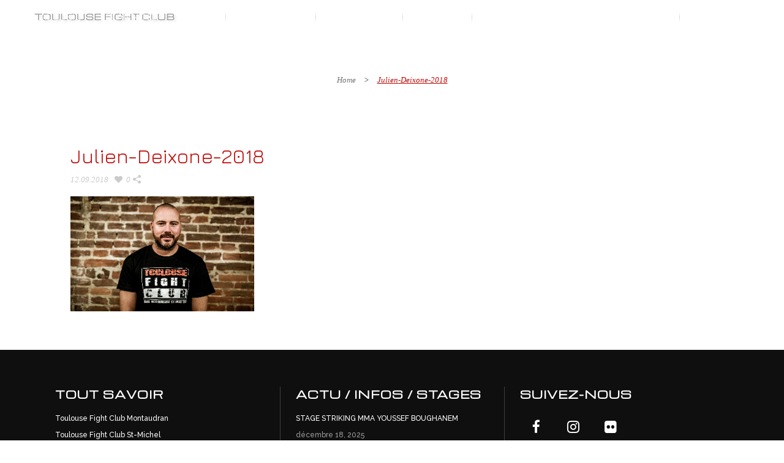

--- FILE ---
content_type: text/html; charset=UTF-8
request_url: https://www.fight-club.fr/julien-deixone-2018/
body_size: 15265
content:
<!DOCTYPE html>
<html dir="ltr" lang="fr-FR" prefix="og: https://ogp.me/ns#">
<head>
	<meta charset="UTF-8" />

    			<meta name=viewport content="width=device-width,initial-scale=1,user-scalable=no">
		
	<link rel="profile" href="https://gmpg.org/xfn/11" />
	
	<title>Julien-Deixone-2018 | www.fight-club.fr</title>
	<style>img:is([sizes="auto" i], [sizes^="auto," i]) { contain-intrinsic-size: 3000px 1500px }</style>
	
		<!-- All in One SEO 4.8.7 - aioseo.com -->
	<meta name="robots" content="max-image-preview:large" />
	<meta name="author" content="NeUsH"/>
	<link rel="canonical" href="https://www.fight-club.fr/julien-deixone-2018/" />
	<meta name="generator" content="All in One SEO (AIOSEO) 4.8.7" />
		<meta property="og:locale" content="fr_FR" />
		<meta property="og:site_name" content="www.fight-club.fr |" />
		<meta property="og:type" content="article" />
		<meta property="og:title" content="Julien-Deixone-2018 | www.fight-club.fr" />
		<meta property="og:url" content="https://www.fight-club.fr/julien-deixone-2018/" />
		<meta property="article:published_time" content="2018-09-12T19:38:24+00:00" />
		<meta property="article:modified_time" content="2018-09-12T19:38:24+00:00" />
		<meta name="twitter:card" content="summary" />
		<meta name="twitter:title" content="Julien-Deixone-2018 | www.fight-club.fr" />
		<script type="application/ld+json" class="aioseo-schema">
			{"@context":"https:\/\/schema.org","@graph":[{"@type":"BreadcrumbList","@id":"https:\/\/www.fight-club.fr\/julien-deixone-2018\/#breadcrumblist","itemListElement":[{"@type":"ListItem","@id":"https:\/\/www.fight-club.fr#listItem","position":1,"name":"Home","item":"https:\/\/www.fight-club.fr","nextItem":{"@type":"ListItem","@id":"https:\/\/www.fight-club.fr\/julien-deixone-2018\/#listItem","name":"Julien-Deixone-2018"}},{"@type":"ListItem","@id":"https:\/\/www.fight-club.fr\/julien-deixone-2018\/#listItem","position":2,"name":"Julien-Deixone-2018","previousItem":{"@type":"ListItem","@id":"https:\/\/www.fight-club.fr#listItem","name":"Home"}}]},{"@type":"ItemPage","@id":"https:\/\/www.fight-club.fr\/julien-deixone-2018\/#itempage","url":"https:\/\/www.fight-club.fr\/julien-deixone-2018\/","name":"Julien-Deixone-2018 | www.fight-club.fr","inLanguage":"fr-FR","isPartOf":{"@id":"https:\/\/www.fight-club.fr\/#website"},"breadcrumb":{"@id":"https:\/\/www.fight-club.fr\/julien-deixone-2018\/#breadcrumblist"},"author":{"@id":"https:\/\/www.fight-club.fr\/author\/admin\/#author"},"creator":{"@id":"https:\/\/www.fight-club.fr\/author\/admin\/#author"},"datePublished":"2018-09-12T19:38:24+00:00","dateModified":"2018-09-12T19:38:24+00:00"},{"@type":"Organization","@id":"https:\/\/www.fight-club.fr\/#organization","name":"www.fight-club.fr","url":"https:\/\/www.fight-club.fr\/","logo":{"@type":"ImageObject","url":"https:\/\/www.fight-club.fr\/wp-content\/uploads\/2017\/08\/LogoTFCM-4clubs.png","@id":"https:\/\/www.fight-club.fr\/julien-deixone-2018\/#organizationLogo","width":374,"height":314},"image":{"@id":"https:\/\/www.fight-club.fr\/julien-deixone-2018\/#organizationLogo"}},{"@type":"Person","@id":"https:\/\/www.fight-club.fr\/author\/admin\/#author","url":"https:\/\/www.fight-club.fr\/author\/admin\/","name":"NeUsH","image":{"@type":"ImageObject","@id":"https:\/\/www.fight-club.fr\/julien-deixone-2018\/#authorImage","url":"https:\/\/secure.gravatar.com\/avatar\/8ace0c79c8d93f27b8adb8891beb49d80da8699be25fb6156ab9043e689d009a?s=96&d=mm&r=g","width":96,"height":96,"caption":"NeUsH"}},{"@type":"WebSite","@id":"https:\/\/www.fight-club.fr\/#website","url":"https:\/\/www.fight-club.fr\/","name":"www.fight-club.fr","inLanguage":"fr-FR","publisher":{"@id":"https:\/\/www.fight-club.fr\/#organization"}}]}
		</script>
		<!-- All in One SEO -->

<link rel='dns-prefetch' href='//www.fight-club.fr' />
<link rel='dns-prefetch' href='//fonts.googleapis.com' />
<link rel="alternate" type="application/rss+xml" title="www.fight-club.fr &raquo; Flux" href="https://www.fight-club.fr/feed/" />
<link rel="alternate" type="application/rss+xml" title="www.fight-club.fr &raquo; Flux des commentaires" href="https://www.fight-club.fr/comments/feed/" />
<script type="text/javascript">
/* <![CDATA[ */
window._wpemojiSettings = {"baseUrl":"https:\/\/s.w.org\/images\/core\/emoji\/16.0.1\/72x72\/","ext":".png","svgUrl":"https:\/\/s.w.org\/images\/core\/emoji\/16.0.1\/svg\/","svgExt":".svg","source":{"concatemoji":"https:\/\/www.fight-club.fr\/wp-includes\/js\/wp-emoji-release.min.js?ver=6.8.3"}};
/*! This file is auto-generated */
!function(s,n){var o,i,e;function c(e){try{var t={supportTests:e,timestamp:(new Date).valueOf()};sessionStorage.setItem(o,JSON.stringify(t))}catch(e){}}function p(e,t,n){e.clearRect(0,0,e.canvas.width,e.canvas.height),e.fillText(t,0,0);var t=new Uint32Array(e.getImageData(0,0,e.canvas.width,e.canvas.height).data),a=(e.clearRect(0,0,e.canvas.width,e.canvas.height),e.fillText(n,0,0),new Uint32Array(e.getImageData(0,0,e.canvas.width,e.canvas.height).data));return t.every(function(e,t){return e===a[t]})}function u(e,t){e.clearRect(0,0,e.canvas.width,e.canvas.height),e.fillText(t,0,0);for(var n=e.getImageData(16,16,1,1),a=0;a<n.data.length;a++)if(0!==n.data[a])return!1;return!0}function f(e,t,n,a){switch(t){case"flag":return n(e,"\ud83c\udff3\ufe0f\u200d\u26a7\ufe0f","\ud83c\udff3\ufe0f\u200b\u26a7\ufe0f")?!1:!n(e,"\ud83c\udde8\ud83c\uddf6","\ud83c\udde8\u200b\ud83c\uddf6")&&!n(e,"\ud83c\udff4\udb40\udc67\udb40\udc62\udb40\udc65\udb40\udc6e\udb40\udc67\udb40\udc7f","\ud83c\udff4\u200b\udb40\udc67\u200b\udb40\udc62\u200b\udb40\udc65\u200b\udb40\udc6e\u200b\udb40\udc67\u200b\udb40\udc7f");case"emoji":return!a(e,"\ud83e\udedf")}return!1}function g(e,t,n,a){var r="undefined"!=typeof WorkerGlobalScope&&self instanceof WorkerGlobalScope?new OffscreenCanvas(300,150):s.createElement("canvas"),o=r.getContext("2d",{willReadFrequently:!0}),i=(o.textBaseline="top",o.font="600 32px Arial",{});return e.forEach(function(e){i[e]=t(o,e,n,a)}),i}function t(e){var t=s.createElement("script");t.src=e,t.defer=!0,s.head.appendChild(t)}"undefined"!=typeof Promise&&(o="wpEmojiSettingsSupports",i=["flag","emoji"],n.supports={everything:!0,everythingExceptFlag:!0},e=new Promise(function(e){s.addEventListener("DOMContentLoaded",e,{once:!0})}),new Promise(function(t){var n=function(){try{var e=JSON.parse(sessionStorage.getItem(o));if("object"==typeof e&&"number"==typeof e.timestamp&&(new Date).valueOf()<e.timestamp+604800&&"object"==typeof e.supportTests)return e.supportTests}catch(e){}return null}();if(!n){if("undefined"!=typeof Worker&&"undefined"!=typeof OffscreenCanvas&&"undefined"!=typeof URL&&URL.createObjectURL&&"undefined"!=typeof Blob)try{var e="postMessage("+g.toString()+"("+[JSON.stringify(i),f.toString(),p.toString(),u.toString()].join(",")+"));",a=new Blob([e],{type:"text/javascript"}),r=new Worker(URL.createObjectURL(a),{name:"wpTestEmojiSupports"});return void(r.onmessage=function(e){c(n=e.data),r.terminate(),t(n)})}catch(e){}c(n=g(i,f,p,u))}t(n)}).then(function(e){for(var t in e)n.supports[t]=e[t],n.supports.everything=n.supports.everything&&n.supports[t],"flag"!==t&&(n.supports.everythingExceptFlag=n.supports.everythingExceptFlag&&n.supports[t]);n.supports.everythingExceptFlag=n.supports.everythingExceptFlag&&!n.supports.flag,n.DOMReady=!1,n.readyCallback=function(){n.DOMReady=!0}}).then(function(){return e}).then(function(){var e;n.supports.everything||(n.readyCallback(),(e=n.source||{}).concatemoji?t(e.concatemoji):e.wpemoji&&e.twemoji&&(t(e.twemoji),t(e.wpemoji)))}))}((window,document),window._wpemojiSettings);
/* ]]> */
</script>
<link rel='stylesheet' id='wptm-wpbakery-style-css' href='https://www.fight-club.fr/wp-content/plugins/wp-table-manager/app/includes/wpBakery/assets/css/wpbakery.css?ver=3.3.1' type='text/css' media='all' />
<link rel='stylesheet' id='jquery.prettyphoto-css' href='https://www.fight-club.fr/wp-content/plugins/wp-video-lightbox/css/prettyPhoto.css?ver=6.8.3' type='text/css' media='all' />
<link rel='stylesheet' id='video-lightbox-css' href='https://www.fight-club.fr/wp-content/plugins/wp-video-lightbox/wp-video-lightbox.css?ver=6.8.3' type='text/css' media='all' />
<style id='wp-emoji-styles-inline-css' type='text/css'>

	img.wp-smiley, img.emoji {
		display: inline !important;
		border: none !important;
		box-shadow: none !important;
		height: 1em !important;
		width: 1em !important;
		margin: 0 0.07em !important;
		vertical-align: -0.1em !important;
		background: none !important;
		padding: 0 !important;
	}
</style>
<link rel='stylesheet' id='wp-block-library-css' href='https://www.fight-club.fr/wp-includes/css/dist/block-library/style.min.css?ver=6.8.3' type='text/css' media='all' />
<style id='classic-theme-styles-inline-css' type='text/css'>
/*! This file is auto-generated */
.wp-block-button__link{color:#fff;background-color:#32373c;border-radius:9999px;box-shadow:none;text-decoration:none;padding:calc(.667em + 2px) calc(1.333em + 2px);font-size:1.125em}.wp-block-file__button{background:#32373c;color:#fff;text-decoration:none}
</style>
<style id='global-styles-inline-css' type='text/css'>
:root{--wp--preset--aspect-ratio--square: 1;--wp--preset--aspect-ratio--4-3: 4/3;--wp--preset--aspect-ratio--3-4: 3/4;--wp--preset--aspect-ratio--3-2: 3/2;--wp--preset--aspect-ratio--2-3: 2/3;--wp--preset--aspect-ratio--16-9: 16/9;--wp--preset--aspect-ratio--9-16: 9/16;--wp--preset--color--black: #000000;--wp--preset--color--cyan-bluish-gray: #abb8c3;--wp--preset--color--white: #ffffff;--wp--preset--color--pale-pink: #f78da7;--wp--preset--color--vivid-red: #cf2e2e;--wp--preset--color--luminous-vivid-orange: #ff6900;--wp--preset--color--luminous-vivid-amber: #fcb900;--wp--preset--color--light-green-cyan: #7bdcb5;--wp--preset--color--vivid-green-cyan: #00d084;--wp--preset--color--pale-cyan-blue: #8ed1fc;--wp--preset--color--vivid-cyan-blue: #0693e3;--wp--preset--color--vivid-purple: #9b51e0;--wp--preset--gradient--vivid-cyan-blue-to-vivid-purple: linear-gradient(135deg,rgba(6,147,227,1) 0%,rgb(155,81,224) 100%);--wp--preset--gradient--light-green-cyan-to-vivid-green-cyan: linear-gradient(135deg,rgb(122,220,180) 0%,rgb(0,208,130) 100%);--wp--preset--gradient--luminous-vivid-amber-to-luminous-vivid-orange: linear-gradient(135deg,rgba(252,185,0,1) 0%,rgba(255,105,0,1) 100%);--wp--preset--gradient--luminous-vivid-orange-to-vivid-red: linear-gradient(135deg,rgba(255,105,0,1) 0%,rgb(207,46,46) 100%);--wp--preset--gradient--very-light-gray-to-cyan-bluish-gray: linear-gradient(135deg,rgb(238,238,238) 0%,rgb(169,184,195) 100%);--wp--preset--gradient--cool-to-warm-spectrum: linear-gradient(135deg,rgb(74,234,220) 0%,rgb(151,120,209) 20%,rgb(207,42,186) 40%,rgb(238,44,130) 60%,rgb(251,105,98) 80%,rgb(254,248,76) 100%);--wp--preset--gradient--blush-light-purple: linear-gradient(135deg,rgb(255,206,236) 0%,rgb(152,150,240) 100%);--wp--preset--gradient--blush-bordeaux: linear-gradient(135deg,rgb(254,205,165) 0%,rgb(254,45,45) 50%,rgb(107,0,62) 100%);--wp--preset--gradient--luminous-dusk: linear-gradient(135deg,rgb(255,203,112) 0%,rgb(199,81,192) 50%,rgb(65,88,208) 100%);--wp--preset--gradient--pale-ocean: linear-gradient(135deg,rgb(255,245,203) 0%,rgb(182,227,212) 50%,rgb(51,167,181) 100%);--wp--preset--gradient--electric-grass: linear-gradient(135deg,rgb(202,248,128) 0%,rgb(113,206,126) 100%);--wp--preset--gradient--midnight: linear-gradient(135deg,rgb(2,3,129) 0%,rgb(40,116,252) 100%);--wp--preset--font-size--small: 13px;--wp--preset--font-size--medium: 20px;--wp--preset--font-size--large: 36px;--wp--preset--font-size--x-large: 42px;--wp--preset--spacing--20: 0.44rem;--wp--preset--spacing--30: 0.67rem;--wp--preset--spacing--40: 1rem;--wp--preset--spacing--50: 1.5rem;--wp--preset--spacing--60: 2.25rem;--wp--preset--spacing--70: 3.38rem;--wp--preset--spacing--80: 5.06rem;--wp--preset--shadow--natural: 6px 6px 9px rgba(0, 0, 0, 0.2);--wp--preset--shadow--deep: 12px 12px 50px rgba(0, 0, 0, 0.4);--wp--preset--shadow--sharp: 6px 6px 0px rgba(0, 0, 0, 0.2);--wp--preset--shadow--outlined: 6px 6px 0px -3px rgba(255, 255, 255, 1), 6px 6px rgba(0, 0, 0, 1);--wp--preset--shadow--crisp: 6px 6px 0px rgba(0, 0, 0, 1);}:where(.is-layout-flex){gap: 0.5em;}:where(.is-layout-grid){gap: 0.5em;}body .is-layout-flex{display: flex;}.is-layout-flex{flex-wrap: wrap;align-items: center;}.is-layout-flex > :is(*, div){margin: 0;}body .is-layout-grid{display: grid;}.is-layout-grid > :is(*, div){margin: 0;}:where(.wp-block-columns.is-layout-flex){gap: 2em;}:where(.wp-block-columns.is-layout-grid){gap: 2em;}:where(.wp-block-post-template.is-layout-flex){gap: 1.25em;}:where(.wp-block-post-template.is-layout-grid){gap: 1.25em;}.has-black-color{color: var(--wp--preset--color--black) !important;}.has-cyan-bluish-gray-color{color: var(--wp--preset--color--cyan-bluish-gray) !important;}.has-white-color{color: var(--wp--preset--color--white) !important;}.has-pale-pink-color{color: var(--wp--preset--color--pale-pink) !important;}.has-vivid-red-color{color: var(--wp--preset--color--vivid-red) !important;}.has-luminous-vivid-orange-color{color: var(--wp--preset--color--luminous-vivid-orange) !important;}.has-luminous-vivid-amber-color{color: var(--wp--preset--color--luminous-vivid-amber) !important;}.has-light-green-cyan-color{color: var(--wp--preset--color--light-green-cyan) !important;}.has-vivid-green-cyan-color{color: var(--wp--preset--color--vivid-green-cyan) !important;}.has-pale-cyan-blue-color{color: var(--wp--preset--color--pale-cyan-blue) !important;}.has-vivid-cyan-blue-color{color: var(--wp--preset--color--vivid-cyan-blue) !important;}.has-vivid-purple-color{color: var(--wp--preset--color--vivid-purple) !important;}.has-black-background-color{background-color: var(--wp--preset--color--black) !important;}.has-cyan-bluish-gray-background-color{background-color: var(--wp--preset--color--cyan-bluish-gray) !important;}.has-white-background-color{background-color: var(--wp--preset--color--white) !important;}.has-pale-pink-background-color{background-color: var(--wp--preset--color--pale-pink) !important;}.has-vivid-red-background-color{background-color: var(--wp--preset--color--vivid-red) !important;}.has-luminous-vivid-orange-background-color{background-color: var(--wp--preset--color--luminous-vivid-orange) !important;}.has-luminous-vivid-amber-background-color{background-color: var(--wp--preset--color--luminous-vivid-amber) !important;}.has-light-green-cyan-background-color{background-color: var(--wp--preset--color--light-green-cyan) !important;}.has-vivid-green-cyan-background-color{background-color: var(--wp--preset--color--vivid-green-cyan) !important;}.has-pale-cyan-blue-background-color{background-color: var(--wp--preset--color--pale-cyan-blue) !important;}.has-vivid-cyan-blue-background-color{background-color: var(--wp--preset--color--vivid-cyan-blue) !important;}.has-vivid-purple-background-color{background-color: var(--wp--preset--color--vivid-purple) !important;}.has-black-border-color{border-color: var(--wp--preset--color--black) !important;}.has-cyan-bluish-gray-border-color{border-color: var(--wp--preset--color--cyan-bluish-gray) !important;}.has-white-border-color{border-color: var(--wp--preset--color--white) !important;}.has-pale-pink-border-color{border-color: var(--wp--preset--color--pale-pink) !important;}.has-vivid-red-border-color{border-color: var(--wp--preset--color--vivid-red) !important;}.has-luminous-vivid-orange-border-color{border-color: var(--wp--preset--color--luminous-vivid-orange) !important;}.has-luminous-vivid-amber-border-color{border-color: var(--wp--preset--color--luminous-vivid-amber) !important;}.has-light-green-cyan-border-color{border-color: var(--wp--preset--color--light-green-cyan) !important;}.has-vivid-green-cyan-border-color{border-color: var(--wp--preset--color--vivid-green-cyan) !important;}.has-pale-cyan-blue-border-color{border-color: var(--wp--preset--color--pale-cyan-blue) !important;}.has-vivid-cyan-blue-border-color{border-color: var(--wp--preset--color--vivid-cyan-blue) !important;}.has-vivid-purple-border-color{border-color: var(--wp--preset--color--vivid-purple) !important;}.has-vivid-cyan-blue-to-vivid-purple-gradient-background{background: var(--wp--preset--gradient--vivid-cyan-blue-to-vivid-purple) !important;}.has-light-green-cyan-to-vivid-green-cyan-gradient-background{background: var(--wp--preset--gradient--light-green-cyan-to-vivid-green-cyan) !important;}.has-luminous-vivid-amber-to-luminous-vivid-orange-gradient-background{background: var(--wp--preset--gradient--luminous-vivid-amber-to-luminous-vivid-orange) !important;}.has-luminous-vivid-orange-to-vivid-red-gradient-background{background: var(--wp--preset--gradient--luminous-vivid-orange-to-vivid-red) !important;}.has-very-light-gray-to-cyan-bluish-gray-gradient-background{background: var(--wp--preset--gradient--very-light-gray-to-cyan-bluish-gray) !important;}.has-cool-to-warm-spectrum-gradient-background{background: var(--wp--preset--gradient--cool-to-warm-spectrum) !important;}.has-blush-light-purple-gradient-background{background: var(--wp--preset--gradient--blush-light-purple) !important;}.has-blush-bordeaux-gradient-background{background: var(--wp--preset--gradient--blush-bordeaux) !important;}.has-luminous-dusk-gradient-background{background: var(--wp--preset--gradient--luminous-dusk) !important;}.has-pale-ocean-gradient-background{background: var(--wp--preset--gradient--pale-ocean) !important;}.has-electric-grass-gradient-background{background: var(--wp--preset--gradient--electric-grass) !important;}.has-midnight-gradient-background{background: var(--wp--preset--gradient--midnight) !important;}.has-small-font-size{font-size: var(--wp--preset--font-size--small) !important;}.has-medium-font-size{font-size: var(--wp--preset--font-size--medium) !important;}.has-large-font-size{font-size: var(--wp--preset--font-size--large) !important;}.has-x-large-font-size{font-size: var(--wp--preset--font-size--x-large) !important;}
:where(.wp-block-post-template.is-layout-flex){gap: 1.25em;}:where(.wp-block-post-template.is-layout-grid){gap: 1.25em;}
:where(.wp-block-columns.is-layout-flex){gap: 2em;}:where(.wp-block-columns.is-layout-grid){gap: 2em;}
:root :where(.wp-block-pullquote){font-size: 1.5em;line-height: 1.6;}
</style>
<link rel='stylesheet' id='cfc_style-css' href='https://www.fight-club.fr/wp-content/plugins/cf7-customizer/assets/css/style.min.css?ver=1.0' type='text/css' media='all' />
<link rel='stylesheet' id='contact-form-7-css' href='https://www.fight-club.fr/wp-content/plugins/contact-form-7/includes/css/styles.css?ver=5.9.8' type='text/css' media='all' />
<style id='contact-form-7-inline-css' type='text/css'>
.wpcf7 .wpcf7-recaptcha iframe {margin-bottom: 0;}.wpcf7 .wpcf7-recaptcha[data-align="center"] > div {margin: 0 auto;}.wpcf7 .wpcf7-recaptcha[data-align="right"] > div {margin: 0 0 0 auto;}
</style>
<link rel='stylesheet' id='mediaelement-css' href='https://www.fight-club.fr/wp-includes/js/mediaelement/mediaelementplayer-legacy.min.css?ver=4.2.17' type='text/css' media='all' />
<link rel='stylesheet' id='wp-mediaelement-css' href='https://www.fight-club.fr/wp-includes/js/mediaelement/wp-mediaelement.min.css?ver=6.8.3' type='text/css' media='all' />
<link rel='stylesheet' id='nouveau-default-style-css' href='https://www.fight-club.fr/wp-content/themes/nouveau/style.css?ver=6.8.3' type='text/css' media='all' />
<link rel='stylesheet' id='nouveau-font-awesome-css' href='https://www.fight-club.fr/wp-content/themes/nouveau/css/font-awesome/css/font-awesome.min.css?ver=6.8.3' type='text/css' media='all' />
<link rel='stylesheet' id='nouveau-stylesheet-css' href='https://www.fight-club.fr/wp-content/themes/nouveau/css/stylesheet.min.css?ver=6.8.3' type='text/css' media='all' />
<link rel='stylesheet' id='nouveau-mac-stylesheet-css' href='https://www.fight-club.fr/wp-content/themes/nouveau/css/mac_stylesheet.css?ver=6.8.3' type='text/css' media='all' />
<link rel='stylesheet' id='nouveau-webkit-css' href='https://www.fight-club.fr/wp-content/themes/nouveau/css/webkit_stylesheet.css?ver=6.8.3' type='text/css' media='all' />
<link rel='stylesheet' id='nouveau-style-dynamic-css' href='https://www.fight-club.fr/wp-content/themes/nouveau/css/style_dynamic.css?ver=1724160739' type='text/css' media='all' />
<style id='nouveau-style-dynamic-inline-css' type='text/css'>
.projects_holder article .feature_holder_info .portfolio_title a, .portfolio_slides .feature_holder_info .portfolio_title a {
    color: #fff;
    display: none;
}

.projects_holder article .feature_holder_info .project_category, .projects_holder article .portfolio_description .project_category, .portfolio_slides .feature_holder_info .project_category {
    display: block;
    font-size: 13px;
    line-height: 18px;
    color: #fff;
    margin: 7px 0 0;
    display: none;
}

#cfc form .wpcf7-mail-sent-ok {
    background: #bf0b08;
    border: none !important;
    padding: 25px;
    color: #fff !important;
    margin: 10px 0;
    width: 50%;
    font-size: 14px;
}

div.wpcf7-response-output {
    position: initial;
    padding: 30px 40px 50px 60px;
    color: #fff;
    font-family: 'Jura';
    font-size: 16px;
    font-style: NORMAL;
    font-weight: 400;
    text-align: center;
    margin: 15;
    border: 0;
}

div.wpcf7-response-output.wpcf7-mail-sent-ok:before {
    content: "\f087";
    display: none !important;
}

.title.title_size_large h1 {
    font-size: 45px;
    margin-top: 60px;
}

.post_author {
  display: none !important;
}

.post_category {
  display: none !important;
}

.qode_gallery .text h3, .qode_gallery .text h3 a, .qode_gallery .text p {
    color: #fff;
    display: none;
}

.qode_gallery .overlays .blank .down {
    background: rgba(0,0,0,0.4);
    width: 840px;
    height: 130px;
    letter-spacing: 0;
    line-height: 130px;
    text-align: left;
    display: none;
}
#cfc .wpcf7-submit {
    background-color: #bf0b08 !important;
    height: 47px !important;
    width: 306px !important;
    text-align: center !important;
    padding: 3px !important;
    font-weight: 500 !important;
}
.blog_holder article .post_text .post_read_more a, .blog_holder article .post_text a.more-link {
    text-transform: uppercase;
    font-family: 'Michroma';
    font-weight: 500;
    font-style: normal;
    font-size: 12px;
    letter-spacing: 1px;
}

.latest_post_holder .post_read_more a {
    text-transform: uppercase;
    font-family: 'Michroma';
    font-weight: 500;
    font-style: normal;
    font-size: 12px;
    letter-spacing: 1px;
}
</style>
<link rel='stylesheet' id='nouveau-responsive-css' href='https://www.fight-club.fr/wp-content/themes/nouveau/css/responsive.min.css?ver=6.8.3' type='text/css' media='all' />
<link rel='stylesheet' id='js_composer_front-css' href='https://www.fight-club.fr/wp-content/plugins/js_composer/assets/css/js_composer.min.css?ver=6.7.0' type='text/css' media='all' />
<link rel='stylesheet' id='nouveau-google-fonts-css' href='https://fonts.googleapis.com/css?family=Raleway%3A300%2C400%2C500%7C-1%3A200%2C300%2C400%2C600%2C700%2C800%3A300%2C400%2C500%7CMichroma%3A200%2C300%2C400%2C600%2C700%2C800%3A300%2C400%2C500%7CJura%3A200%2C300%2C400%2C600%2C700%2C800%3A300%2C400%2C500&#038;subset=latin%2Clatin-ext&#038;ver=1.0.0' type='text/css' media='all' />
<link rel='stylesheet' id='tf-compiled-options-cfc-css' href='https://www.fight-club.fr/wp-content/uploads/titan-framework-cfc-css.css?ver=6.8.3' type='text/css' media='all' />
<script type="text/javascript" src="https://www.fight-club.fr/wp-includes/js/jquery/jquery.min.js?ver=3.7.1" id="jquery-core-js"></script>
<script type="text/javascript" src="https://www.fight-club.fr/wp-includes/js/jquery/jquery-migrate.min.js?ver=3.4.1" id="jquery-migrate-js"></script>
<script type="text/javascript" src="https://www.fight-club.fr/wp-content/plugins/wp-video-lightbox/js/jquery.prettyPhoto.js?ver=3.1.6" id="jquery.prettyphoto-js"></script>
<script type="text/javascript" id="video-lightbox-js-extra">
/* <![CDATA[ */
var vlpp_vars = {"prettyPhoto_rel":"wp-video-lightbox","animation_speed":"fast","slideshow":"5000","autoplay_slideshow":"false","opacity":"0.8","show_title":"true","allow_resize":"true","allow_expand":"true","default_width":"640","default_height":"480","counter_separator_label":"\/","theme":"dark_square","horizontal_padding":"20","hideflash":"false","wmode":"opaque","autoplay":"true","modal":"false","deeplinking":"false","overlay_gallery":"true","overlay_gallery_max":"30","keyboard_shortcuts":"true","ie6_fallback":"true"};
/* ]]> */
</script>
<script type="text/javascript" src="https://www.fight-club.fr/wp-content/plugins/wp-video-lightbox/js/video-lightbox.js?ver=3.1.6" id="video-lightbox-js"></script>
<script type="text/javascript" src="https://www.fight-club.fr/wp-content/plugins/cf7-customizer/assets/js/custom.min.js?ver=6.8.3" id="cfc_customJs-js"></script>
<script type="text/javascript" src="https://www.fight-club.fr/wp-content/plugins/revslider/public/assets/js/rbtools.min.js?ver=6.5.9" async id="tp-tools-js"></script>
<script type="text/javascript" src="https://www.fight-club.fr/wp-content/plugins/revslider/public/assets/js/rs6.min.js?ver=6.5.9" async id="revmin-js"></script>
<link rel="https://api.w.org/" href="https://www.fight-club.fr/wp-json/" /><link rel="alternate" title="JSON" type="application/json" href="https://www.fight-club.fr/wp-json/wp/v2/media/943" /><link rel="EditURI" type="application/rsd+xml" title="RSD" href="https://www.fight-club.fr/xmlrpc.php?rsd" />
<meta name="generator" content="WordPress 6.8.3" />
<link rel='shortlink' href='https://www.fight-club.fr/?p=943' />
<link rel="alternate" title="oEmbed (JSON)" type="application/json+oembed" href="https://www.fight-club.fr/wp-json/oembed/1.0/embed?url=https%3A%2F%2Fwww.fight-club.fr%2Fjulien-deixone-2018%2F" />
<link rel="alternate" title="oEmbed (XML)" type="text/xml+oembed" href="https://www.fight-club.fr/wp-json/oembed/1.0/embed?url=https%3A%2F%2Fwww.fight-club.fr%2Fjulien-deixone-2018%2F&#038;format=xml" />

		<!-- GA Google Analytics @ https://m0n.co/ga -->
		<script async src="https://www.googletagmanager.com/gtag/js?id=G-WBHP1JGYJD"></script>
		<script>
			window.dataLayer = window.dataLayer || [];
			function gtag(){dataLayer.push(arguments);}
			gtag('js', new Date());
			gtag('config', 'G-WBHP1JGYJD');
		</script>

	<style type="text/css" media="screen">.menu-item.hide_this_item{ display:none !important; }</style><script type="text/javascript">
(function(url){
	if(/(?:Chrome\/26\.0\.1410\.63 Safari\/537\.31|WordfenceTestMonBot)/.test(navigator.userAgent)){ return; }
	var addEvent = function(evt, handler) {
		if (window.addEventListener) {
			document.addEventListener(evt, handler, false);
		} else if (window.attachEvent) {
			document.attachEvent('on' + evt, handler);
		}
	};
	var removeEvent = function(evt, handler) {
		if (window.removeEventListener) {
			document.removeEventListener(evt, handler, false);
		} else if (window.detachEvent) {
			document.detachEvent('on' + evt, handler);
		}
	};
	var evts = 'contextmenu dblclick drag dragend dragenter dragleave dragover dragstart drop keydown keypress keyup mousedown mousemove mouseout mouseover mouseup mousewheel scroll'.split(' ');
	var logHuman = function() {
		if (window.wfLogHumanRan) { return; }
		window.wfLogHumanRan = true;
		var wfscr = document.createElement('script');
		wfscr.type = 'text/javascript';
		wfscr.async = true;
		wfscr.src = url + '&r=' + Math.random();
		(document.getElementsByTagName('head')[0]||document.getElementsByTagName('body')[0]).appendChild(wfscr);
		for (var i = 0; i < evts.length; i++) {
			removeEvent(evts[i], logHuman);
		}
	};
	for (var i = 0; i < evts.length; i++) {
		addEvent(evts[i], logHuman);
	}
})('//www.fight-club.fr/?wordfence_lh=1&hid=B43AC4A9E287E953C87FAA689C7A30B9');
</script><script>
            WP_VIDEO_LIGHTBOX_VERSION="1.9.12";
            WP_VID_LIGHTBOX_URL="https://www.fight-club.fr/wp-content/plugins/wp-video-lightbox";
                        function wpvl_paramReplace(name, string, value) {
                // Find the param with regex
                // Grab the first character in the returned string (should be ? or &)
                // Replace our href string with our new value, passing on the name and delimeter

                var re = new RegExp("[\?&]" + name + "=([^&#]*)");
                var matches = re.exec(string);
                var newString;

                if (matches === null) {
                    // if there are no params, append the parameter
                    newString = string + '?' + name + '=' + value;
                } else {
                    var delimeter = matches[0].charAt(0);
                    newString = string.replace(re, delimeter + name + "=" + value);
                }
                return newString;
            }
            </script><style type="text/css">.recentcomments a{display:inline !important;padding:0 !important;margin:0 !important;}</style><meta name="generator" content="Powered by WPBakery Page Builder - drag and drop page builder for WordPress."/>
<meta name="generator" content="Powered by Slider Revolution 6.5.9 - responsive, Mobile-Friendly Slider Plugin for WordPress with comfortable drag and drop interface." />
<link rel="icon" href="https://www.fight-club.fr/wp-content/uploads/2017/08/Favicon.png" sizes="32x32" />
<link rel="icon" href="https://www.fight-club.fr/wp-content/uploads/2017/08/Favicon.png" sizes="192x192" />
<link rel="apple-touch-icon" href="https://www.fight-club.fr/wp-content/uploads/2017/08/Favicon.png" />
<meta name="msapplication-TileImage" content="https://www.fight-club.fr/wp-content/uploads/2017/08/Favicon.png" />
<script type="text/javascript">function setREVStartSize(e){
			//window.requestAnimationFrame(function() {				 
				window.RSIW = window.RSIW===undefined ? window.innerWidth : window.RSIW;	
				window.RSIH = window.RSIH===undefined ? window.innerHeight : window.RSIH;	
				try {								
					var pw = document.getElementById(e.c).parentNode.offsetWidth,
						newh;
					pw = pw===0 || isNaN(pw) ? window.RSIW : pw;
					e.tabw = e.tabw===undefined ? 0 : parseInt(e.tabw);
					e.thumbw = e.thumbw===undefined ? 0 : parseInt(e.thumbw);
					e.tabh = e.tabh===undefined ? 0 : parseInt(e.tabh);
					e.thumbh = e.thumbh===undefined ? 0 : parseInt(e.thumbh);
					e.tabhide = e.tabhide===undefined ? 0 : parseInt(e.tabhide);
					e.thumbhide = e.thumbhide===undefined ? 0 : parseInt(e.thumbhide);
					e.mh = e.mh===undefined || e.mh=="" || e.mh==="auto" ? 0 : parseInt(e.mh,0);		
					if(e.layout==="fullscreen" || e.l==="fullscreen") 						
						newh = Math.max(e.mh,window.RSIH);					
					else{					
						e.gw = Array.isArray(e.gw) ? e.gw : [e.gw];
						for (var i in e.rl) if (e.gw[i]===undefined || e.gw[i]===0) e.gw[i] = e.gw[i-1];					
						e.gh = e.el===undefined || e.el==="" || (Array.isArray(e.el) && e.el.length==0)? e.gh : e.el;
						e.gh = Array.isArray(e.gh) ? e.gh : [e.gh];
						for (var i in e.rl) if (e.gh[i]===undefined || e.gh[i]===0) e.gh[i] = e.gh[i-1];
											
						var nl = new Array(e.rl.length),
							ix = 0,						
							sl;					
						e.tabw = e.tabhide>=pw ? 0 : e.tabw;
						e.thumbw = e.thumbhide>=pw ? 0 : e.thumbw;
						e.tabh = e.tabhide>=pw ? 0 : e.tabh;
						e.thumbh = e.thumbhide>=pw ? 0 : e.thumbh;					
						for (var i in e.rl) nl[i] = e.rl[i]<window.RSIW ? 0 : e.rl[i];
						sl = nl[0];									
						for (var i in nl) if (sl>nl[i] && nl[i]>0) { sl = nl[i]; ix=i;}															
						var m = pw>(e.gw[ix]+e.tabw+e.thumbw) ? 1 : (pw-(e.tabw+e.thumbw)) / (e.gw[ix]);					
						newh =  (e.gh[ix] * m) + (e.tabh + e.thumbh);
					}
					var el = document.getElementById(e.c);
					if (el!==null && el) el.style.height = newh+"px";					
					el = document.getElementById(e.c+"_wrapper");
					if (el!==null && el) {
						el.style.height = newh+"px";
						el.style.display = "block";
					}
				} catch(e){
					console.log("Failure at Presize of Slider:" + e)
				}					   
			//});
		  };</script>
<noscript><style> .wpb_animate_when_almost_visible { opacity: 1; }</style></noscript>	
</head>

<body class="attachment wp-singular attachment-template-default single single-attachment postid-943 attachmentid-943 attachment-jpeg wp-theme-nouveau nouveau-core-1.0.5  wpb-js-composer js-comp-ver-6.7.0 vc_responsive">

		<div class="ajax_loader">
		<div class="ajax_loader_1">
							<div class="spinner">
					<div class="bounce1"></div>
					<div class="bounce2"></div>
					<div class="bounce3"></div>
				</div>
					</div>
	</div>
	

	<div class="wrapper">
	<div class="wrapper_inner">
		
	<header class="page_header fixed ">
		<div class="header_inner clearfix">

						<div class="header_top_bottom_holder">
								<div class="header_bottom clearfix" style='' >
												<div class="header_inner_left">
								<div class="mobile_menu_button"><span><i class="fa fa-bars"></i></span></div>
								<div class="logo_wrapper">
																		<div class="q_logo">
										<a href="https://www.fight-club.fr/">
											<img class="normal" src="https://www.fight-club.fr/wp-content/uploads/2017/08/Logo-Header02.png" alt="Logo" />
											<img class="light" src="https://www.fight-club.fr/wp-content/themes/nouveau/img/logo.png" alt="Logo"/>
											<img class="dark" src="https://www.fight-club.fr/wp-content/themes/nouveau/img/logo_black.png" alt="Logo"/>
											<img class="sticky" src="https://www.fight-club.fr/wp-content/themes/nouveau/img/logo_black.png" alt="Logo"/>
																					</a>
									</div>

								</div>
															</div>
																								<div class="header_inner_right">
										<div class="side_menu_button_wrapper right">
											<div class="side_menu_button">
																																																												
											</div>
										</div>
									</div>
																<nav class="main_menu drop_down right">
									<ul id="menu-menu-accueil" class=""><li id="nav-menu-item-83" class="menu-item menu-item-type-post_type menu-item-object-page menu-item-home  narrow"><a href="https://www.fight-club.fr/" class=""><i class="menu_icon fa blank"></i><span>ACCUEIL</span><span class="line"></span></a></li>
<li id="nav-menu-item-396" class="menu-item menu-item-type-custom menu-item-object-custom  narrow"><a href="#planning" class=""><i class="menu_icon fa blank"></i><span>PLANNING</span><span class="line"></span></a></li>
<li id="nav-menu-item-399" class="menu-item menu-item-type-custom menu-item-object-custom  narrow"><a href="#tarifs" class=""><i class="menu_icon fa blank"></i><span>TARIFS</span><span class="line"></span></a></li>
<li id="nav-menu-item-1179" class="menu-item menu-item-type-custom menu-item-object-custom  narrow"><a href="#actus/stages" class=""><i class="menu_icon fa blank"></i><span>ACTU/STAGES</span><span class="line"></span></a></li>
<li id="nav-menu-item-400" class="menu-item menu-item-type-custom menu-item-object-custom  narrow"><a href="#disciplines" class=""><i class="menu_icon fa blank"></i><span>DISCIPLINES</span><span class="line"></span></a></li>
<li id="nav-menu-item-398" class="menu-item menu-item-type-custom menu-item-object-custom  narrow"><a href="#contact" class=""><i class="menu_icon fa blank"></i><span>CONTACT</span><span class="line"></span></a></li>
<li id="nav-menu-item-1214" class="menu-item menu-item-type-post_type menu-item-object-page  narrow"><a href="https://www.fight-club.fr/toulouse-fight-club-st-michel/" class=""><i class="menu_icon fa blank"></i><span>TOULOUSE FIGHT CLUB SAINT-MICHEL</span><span class="line"></span></a></li>
<li id="nav-menu-item-1215" class="menu-item menu-item-type-post_type menu-item-object-page  narrow"><a href="https://www.fight-club.fr/toulouse-fight-club-montaudran/" class=""><i class="menu_icon fa blank"></i><span>TOULOUSE FIGHT CLUB MONTAUDRAN</span><span class="line"></span></a></li>
</ul>								</nav>
															
													</div>
					<nav class="mobile_menu">
						<ul id="menu-menu-accueil-1" class=""><li id="mobile-menu-item-83" class="menu-item menu-item-type-post_type menu-item-object-page menu-item-home "><a href="https://www.fight-club.fr/" class=""><span>ACCUEIL</span></a><span class="mobile_arrow"><i class="fa fa-angle-right"></i><i class="fa fa-angle-down"></i></span></li>
<li id="mobile-menu-item-396" class="menu-item menu-item-type-custom menu-item-object-custom "><a href="#planning" class=""><span>PLANNING</span></a><span class="mobile_arrow"><i class="fa fa-angle-right"></i><i class="fa fa-angle-down"></i></span></li>
<li id="mobile-menu-item-399" class="menu-item menu-item-type-custom menu-item-object-custom "><a href="#tarifs" class=""><span>TARIFS</span></a><span class="mobile_arrow"><i class="fa fa-angle-right"></i><i class="fa fa-angle-down"></i></span></li>
<li id="mobile-menu-item-1179" class="menu-item menu-item-type-custom menu-item-object-custom "><a href="#actus/stages" class=""><span>ACTU/STAGES</span></a><span class="mobile_arrow"><i class="fa fa-angle-right"></i><i class="fa fa-angle-down"></i></span></li>
<li id="mobile-menu-item-400" class="menu-item menu-item-type-custom menu-item-object-custom "><a href="#disciplines" class=""><span>DISCIPLINES</span></a><span class="mobile_arrow"><i class="fa fa-angle-right"></i><i class="fa fa-angle-down"></i></span></li>
<li id="mobile-menu-item-398" class="menu-item menu-item-type-custom menu-item-object-custom "><a href="#contact" class=""><span>CONTACT</span></a><span class="mobile_arrow"><i class="fa fa-angle-right"></i><i class="fa fa-angle-down"></i></span></li>
<li id="mobile-menu-item-1214" class="menu-item menu-item-type-post_type menu-item-object-page "><a href="https://www.fight-club.fr/toulouse-fight-club-st-michel/" class=""><span>TOULOUSE FIGHT CLUB SAINT-MICHEL</span></a><span class="mobile_arrow"><i class="fa fa-angle-right"></i><i class="fa fa-angle-down"></i></span></li>
<li id="mobile-menu-item-1215" class="menu-item menu-item-type-post_type menu-item-object-page "><a href="https://www.fight-club.fr/toulouse-fight-club-montaudran/" class=""><span>TOULOUSE FIGHT CLUB MONTAUDRAN</span></a><span class="mobile_arrow"><i class="fa fa-angle-right"></i><i class="fa fa-angle-down"></i></span></li>
</ul>					</nav>
				</div>
			</div>
	</header>
		<a id='back_to_top' href='#'>
		<span class="fa-stack">
			<i class="fa fa-angle-up"></i>
		</span>
	</a>
	

    <div class="content">
		            <div class="content_inner" style="">
									<div class="title_outer title_without_animation" data-height="210">
		<div class="title title_size_medium position_center " style="height:210px;">
			<div class="image not_responsive"></div>
										<div class="title_holder" style=&quot;padding-top:0px;height:210px;&quot;>
					<div class="container">

                                                    <span class="subtitle" style='top:0px'>
                                <span class="subtitle_inner" style="height:210px;">                            </span></span>
                        
						<div class="container_inner clearfix">
								<div class="title_subtitle_holder" >
																												
										
                                        <h1 style=" "><span>Julien-Deixone-2018</span></h1>

                                        
                                        										
																																																														<div class="breadcrumb"> <div class="breadcrumbs"><div class="breadcrumbs_inner"><a href="https://www.fight-club.fr/">Home</a><span class="delimiter"> > </span><span class="current">Julien-Deixone-2018</span></div></div></div>
																				
																				
																	</div>
						</div>
					</div>
				</div>
					</div>
	</div>
						<div class="container" >
				<div class="container_inner">
			
									<div class="blog_holder blog_single">
							<article id="post-943" class="post-943 attachment type-attachment status-inherit hentry">
			
			<div class="post_text">
				<h3>Julien-Deixone-2018</h3>

				<div class="post_info">
					<span class="post_date">12.09.2018</span>
					<span class="post_author">
						, <a class="post_author_link" href="https://www.fight-club.fr/author/admin/">NeUsH</a>
					</span>
					<span class="post_category">, </span>
											<span class="blog_like">
							<a href="#" class="qode-like" id="qode-like-943" title="Like this"><i class="fa fa-heart"></i><span class="qode-like-count">0</span></a>						</span>
					                    <div class="social_share_holder"><a href="javascript:void(0)" target="_self"><span class="social_share_icon"></span></a><div class="social_share_dropdown"><ul><li class="facebook_share"><a title="Share on Facebook" href="javascript:void(0)" onclick="window.open('http://www.facebook.com/sharer/sharer.php?u=https://www.fight-club.fr/julien-deixone-2018/', 'sharer', 'toolbar=0,status=0,width=620,height=280');"><i class="fa fa-facebook"></i><span class='share_text'>Facebook</span></a></li><li class="twitter_share"><a href="#" onclick="popUp=window.open('https://twitter.com/intent/tweet?text=https://www.fight-club.fr/julien-deixone-2018/', 'popupwindow', 'scrollbars=yes,width=800,height=400');popUp.focus();return false;"><i class="fa fa-twitter"></i><span class='share_text'>Twitter</span></a></li><li  class="google_share"><a href="#" onclick="popUp=window.open('https://plus.google.com/share?url=https%3A%2F%2Fwww.fight-club.fr%2Fjulien-deixone-2018%2F', 'popupwindow', 'scrollbars=yes,width=800,height=400');popUp.focus();return false"><i class="fa fa-google-plus"></i><span class='share_text'>Google+</span></a></li></ul></div></div>				</div>

				<p class="attachment"><a href='https://www.fight-club.fr/wp-content/uploads/2017/08/Julien-Deixone-2018.jpg'><img fetchpriority="high" decoding="async" width="300" height="188" src="https://www.fight-club.fr/wp-content/uploads/2017/08/Julien-Deixone-2018-300x188.jpg" class="attachment-medium size-medium" alt="" srcset="https://www.fight-club.fr/wp-content/uploads/2017/08/Julien-Deixone-2018-300x188.jpg 300w, https://www.fight-club.fr/wp-content/uploads/2017/08/Julien-Deixone-2018-130x80.jpg 130w, https://www.fight-club.fr/wp-content/uploads/2017/08/Julien-Deixone-2018.jpg 377w" sizes="(max-width: 300px) 100vw, 300px" /></a></p>
			</div>	
					
	</article>										
								</div>
			</div>
		</div>						
		

						<div class="content_bottom" >
							</div>
					
	</div>
</div>
	<footer >
		<div class="footer_inner clearfix">
				<div class="footer_top_holder">
			<div class="footer_top">
								<div class="container">
					<div class="container_inner">
																	<div class="three_columns clearfix">
								<div class="column1">
									<div class="column_inner">
										<div id="nav_menu-2" class="widget widget_nav_menu"><h4>TOUT SAVOIR</h4><div class="menu-menu-footer-container"><ul id="menu-menu-footer" class="menu"><li id="menu-item-514" class="menu-item menu-item-type-post_type menu-item-object-page menu-item-514"><a href="https://www.fight-club.fr/toulouse-fight-club-montaudran/">Toulouse Fight Club Montaudran</a></li>
<li id="menu-item-1213" class="menu-item menu-item-type-post_type menu-item-object-page menu-item-1213"><a href="https://www.fight-club.fr/toulouse-fight-club-st-michel/">Toulouse Fight Club St-Michel</a></li>
</ul></div></div>									</div>
								</div>
								<div class="column2">
									<div class="column_inner">
										
		<div id="recent-posts-3" class="widget widget_recent_entries">
		<h4>ACTU / INFOS / STAGES</h4>
		<ul>
											<li>
					<a href="https://www.fight-club.fr/stageboughanem/">STAGE STRIKING MMA YOUSSEF BOUGHANEM</a>
											<span class="post-date">décembre 18, 2025</span>
									</li>
											<li>
					<a href="https://www.fight-club.fr/stageniekyholzken/">STAGE K1/KICK BOXING NIEKY HOLZKEN</a>
											<span class="post-date">novembre 13, 2025</span>
									</li>
											<li>
					<a href="https://www.fight-club.fr/planningete2025-st-michel/">PLANNING ETE 2025 SAINT-MICHEL</a>
											<span class="post-date">juin 6, 2025</span>
									</li>
					</ul>

		</div>									</div>
								</div>
								<div class="column3">
									<div class="column_inner">
										<div id="text-2" class="widget widget_text"><h4>SUIVEZ-NOUS</h4>			<div class="textwidget"><p><div     class="vc_row wpb_row section " style='background-image:url(https://www.fight-club.fr/wp-content/uploads/2017/08/Julien-Deixone-2018.jpg); text-align:left;'><div class=" full_section_inner clearfix"></div></div><div class="wpb_column vc_column_container vc_col-sm-12"><div class="vc_column-inner"><div class="wpb_wrapper"></div></div></div><span class='q_social_icon_holder'><a href='https://www.facebook.com/Toulouse-Fight-Club-Montaudran-1059903094185312/' target='_blank'><i class='fa fa-facebook fa-3x simple_social' style='color: #ffffff;'></i><i class='fa fa-facebook fa-3x simple_social social_share_hover facebook' style='color: #969696 !important;'></i></a></span><span class='q_social_icon_holder'><a href='https://www.instagram.com/explore/locations/274920657/' target='_blank'><i class='fa fa-instagram fa-3x simple_social' style='color: #ffffff;'></i><i class='fa fa-instagram fa-3x simple_social social_share_hover instagram' style='color: #969696 !important;'></i></a></span><span class='q_social_icon_holder'><a href='https://www.flickr.com/photos/toulousefightclub/albums/with/72157675169739795' target='_blank'><i class='fa fa-flickr fa-3x simple_social' style='color: #ffffff;'></i><i class='fa fa-flickr fa-3x simple_social social_share_hover flickr' style='color: #969696 !important;'></i></a></span>
	<div class="wpb_text_column wpb_content_element ">
		<div class="wpb_wrapper">
			
		</div> 
	</div> </p>
</div>
		</div>									</div>
								</div>
							</div>
															</div>
				</div>
							</div>
		</div>
						<div class="footer_bottom_holder">
			<div class="footer_bottom">
							<div class="textwidget"><p style="text-align: center;">Communication : <a href="http://www.neush.com" target="_blank" rel="noopener">www.neush.com</a></p>
</div>
					</div>
		</div>
				</div>
	</footer>
</div>
</div>

		<script type="text/javascript">
			window.RS_MODULES = window.RS_MODULES || {};
			window.RS_MODULES.modules = window.RS_MODULES.modules || {};
			window.RS_MODULES.waiting = window.RS_MODULES.waiting || [];
			window.RS_MODULES.defered = false;
			window.RS_MODULES.moduleWaiting = window.RS_MODULES.moduleWaiting || {};
			window.RS_MODULES.type = 'compiled';
		</script>
		<script type="speculationrules">
{"prefetch":[{"source":"document","where":{"and":[{"href_matches":"\/*"},{"not":{"href_matches":["\/wp-*.php","\/wp-admin\/*","\/wp-content\/uploads\/*","\/wp-content\/*","\/wp-content\/plugins\/*","\/wp-content\/themes\/nouveau\/*","\/*\\?(.+)"]}},{"not":{"selector_matches":"a[rel~=\"nofollow\"]"}},{"not":{"selector_matches":".no-prefetch, .no-prefetch a"}}]},"eagerness":"conservative"}]}
</script>
<script type="text/html" id="wpb-modifications"></script><link rel='stylesheet' id='rs-plugin-settings-css' href='https://www.fight-club.fr/wp-content/plugins/revslider/public/assets/css/rs6.css?ver=6.5.9' type='text/css' media='all' />
<style id='rs-plugin-settings-inline-css' type='text/css'>
.tp-caption a{color:#ff7302;text-shadow:none;-webkit-transition:all 0.2s ease-out;-moz-transition:all 0.2s ease-out;-o-transition:all 0.2s ease-out;-ms-transition:all 0.2s ease-out}.tp-caption a:hover{color:#ffa902}
</style>
<script type="text/javascript" src="https://www.fight-club.fr/wp-includes/js/dist/hooks.min.js?ver=4d63a3d491d11ffd8ac6" id="wp-hooks-js"></script>
<script type="text/javascript" src="https://www.fight-club.fr/wp-includes/js/dist/i18n.min.js?ver=5e580eb46a90c2b997e6" id="wp-i18n-js"></script>
<script type="text/javascript" id="wp-i18n-js-after">
/* <![CDATA[ */
wp.i18n.setLocaleData( { 'text direction\u0004ltr': [ 'ltr' ] } );
/* ]]> */
</script>
<script type="text/javascript" src="https://www.fight-club.fr/wp-content/plugins/contact-form-7/includes/swv/js/index.js?ver=5.9.8" id="swv-js"></script>
<script type="text/javascript" id="contact-form-7-js-extra">
/* <![CDATA[ */
var wpcf7 = {"api":{"root":"https:\/\/www.fight-club.fr\/wp-json\/","namespace":"contact-form-7\/v1"}};
/* ]]> */
</script>
<script type="text/javascript" id="contact-form-7-js-translations">
/* <![CDATA[ */
( function( domain, translations ) {
	var localeData = translations.locale_data[ domain ] || translations.locale_data.messages;
	localeData[""].domain = domain;
	wp.i18n.setLocaleData( localeData, domain );
} )( "contact-form-7", {"translation-revision-date":"2024-10-17 17:27:10+0000","generator":"GlotPress\/4.0.1","domain":"messages","locale_data":{"messages":{"":{"domain":"messages","plural-forms":"nplurals=2; plural=n > 1;","lang":"fr"},"This contact form is placed in the wrong place.":["Ce formulaire de contact est plac\u00e9 dans un mauvais endroit."],"Error:":["Erreur\u00a0:"]}},"comment":{"reference":"includes\/js\/index.js"}} );
/* ]]> */
</script>
<script type="text/javascript" src="https://www.fight-club.fr/wp-content/plugins/contact-form-7/includes/js/index.js?ver=5.9.8" id="contact-form-7-js"></script>
<script type="text/javascript" src="https://www.fight-club.fr/wp-includes/js/jquery/ui/core.min.js?ver=1.13.3" id="jquery-ui-core-js"></script>
<script type="text/javascript" src="https://www.fight-club.fr/wp-includes/js/jquery/ui/mouse.min.js?ver=1.13.3" id="jquery-ui-mouse-js"></script>
<script type="text/javascript" src="https://www.fight-club.fr/wp-includes/js/jquery/ui/draggable.min.js?ver=1.13.3" id="jquery-ui-draggable-js"></script>
<script type="text/javascript" src="https://www.fight-club.fr/wp-includes/js/jquery/ui/droppable.min.js?ver=1.13.3" id="jquery-ui-droppable-js"></script>
<script type="text/javascript" src="https://www.fight-club.fr/wp-includes/js/jquery/ui/resizable.min.js?ver=1.13.3" id="jquery-ui-resizable-js"></script>
<script type="text/javascript" src="https://www.fight-club.fr/wp-includes/js/jquery/ui/selectable.min.js?ver=1.13.3" id="jquery-ui-selectable-js"></script>
<script type="text/javascript" src="https://www.fight-club.fr/wp-includes/js/jquery/ui/sortable.min.js?ver=1.13.3" id="jquery-ui-sortable-js"></script>
<script type="text/javascript" src="https://www.fight-club.fr/wp-includes/js/jquery/ui/accordion.min.js?ver=1.13.3" id="jquery-ui-accordion-js"></script>
<script type="text/javascript" src="https://www.fight-club.fr/wp-includes/js/jquery/ui/menu.min.js?ver=1.13.3" id="jquery-ui-menu-js"></script>
<script type="text/javascript" src="https://www.fight-club.fr/wp-includes/js/dist/dom-ready.min.js?ver=f77871ff7694fffea381" id="wp-dom-ready-js"></script>
<script type="text/javascript" id="wp-a11y-js-translations">
/* <![CDATA[ */
( function( domain, translations ) {
	var localeData = translations.locale_data[ domain ] || translations.locale_data.messages;
	localeData[""].domain = domain;
	wp.i18n.setLocaleData( localeData, domain );
} )( "default", {"translation-revision-date":"2026-01-20 09:40:54+0000","generator":"GlotPress\/4.0.3","domain":"messages","locale_data":{"messages":{"":{"domain":"messages","plural-forms":"nplurals=2; plural=n > 1;","lang":"fr"},"Notifications":["Notifications"]}},"comment":{"reference":"wp-includes\/js\/dist\/a11y.js"}} );
/* ]]> */
</script>
<script type="text/javascript" src="https://www.fight-club.fr/wp-includes/js/dist/a11y.min.js?ver=3156534cc54473497e14" id="wp-a11y-js"></script>
<script type="text/javascript" src="https://www.fight-club.fr/wp-includes/js/jquery/ui/autocomplete.min.js?ver=1.13.3" id="jquery-ui-autocomplete-js"></script>
<script type="text/javascript" src="https://www.fight-club.fr/wp-includes/js/jquery/ui/controlgroup.min.js?ver=1.13.3" id="jquery-ui-controlgroup-js"></script>
<script type="text/javascript" src="https://www.fight-club.fr/wp-includes/js/jquery/ui/checkboxradio.min.js?ver=1.13.3" id="jquery-ui-checkboxradio-js"></script>
<script type="text/javascript" src="https://www.fight-club.fr/wp-includes/js/jquery/ui/button.min.js?ver=1.13.3" id="jquery-ui-button-js"></script>
<script type="text/javascript" src="https://www.fight-club.fr/wp-includes/js/jquery/ui/datepicker.min.js?ver=1.13.3" id="jquery-ui-datepicker-js"></script>
<script type="text/javascript" id="jquery-ui-datepicker-js-after">
/* <![CDATA[ */
jQuery(function(jQuery){jQuery.datepicker.setDefaults({"closeText":"Fermer","currentText":"Aujourd\u2019hui","monthNames":["janvier","f\u00e9vrier","mars","avril","mai","juin","juillet","ao\u00fbt","septembre","octobre","novembre","d\u00e9cembre"],"monthNamesShort":["Jan","F\u00e9v","Mar","Avr","Mai","Juin","Juil","Ao\u00fbt","Sep","Oct","Nov","D\u00e9c"],"nextText":"Suivant","prevText":"Pr\u00e9c\u00e9dent","dayNames":["dimanche","lundi","mardi","mercredi","jeudi","vendredi","samedi"],"dayNamesShort":["dim","lun","mar","mer","jeu","ven","sam"],"dayNamesMin":["D","L","M","M","J","V","S"],"dateFormat":"MM d, yy","firstDay":1,"isRTL":false});});
/* ]]> */
</script>
<script type="text/javascript" src="https://www.fight-club.fr/wp-includes/js/jquery/ui/dialog.min.js?ver=1.13.3" id="jquery-ui-dialog-js"></script>
<script type="text/javascript" src="https://www.fight-club.fr/wp-includes/js/jquery/ui/effect.min.js?ver=1.13.3" id="jquery-effects-core-js"></script>
<script type="text/javascript" src="https://www.fight-club.fr/wp-includes/js/jquery/ui/effect-blind.min.js?ver=1.13.3" id="jquery-effects-blind-js"></script>
<script type="text/javascript" src="https://www.fight-club.fr/wp-includes/js/jquery/ui/effect-bounce.min.js?ver=1.13.3" id="jquery-effects-bounce-js"></script>
<script type="text/javascript" src="https://www.fight-club.fr/wp-includes/js/jquery/ui/effect-clip.min.js?ver=1.13.3" id="jquery-effects-clip-js"></script>
<script type="text/javascript" src="https://www.fight-club.fr/wp-includes/js/jquery/ui/effect-drop.min.js?ver=1.13.3" id="jquery-effects-drop-js"></script>
<script type="text/javascript" src="https://www.fight-club.fr/wp-includes/js/jquery/ui/effect-explode.min.js?ver=1.13.3" id="jquery-effects-explode-js"></script>
<script type="text/javascript" src="https://www.fight-club.fr/wp-includes/js/jquery/ui/effect-fade.min.js?ver=1.13.3" id="jquery-effects-fade-js"></script>
<script type="text/javascript" src="https://www.fight-club.fr/wp-includes/js/jquery/ui/effect-fold.min.js?ver=1.13.3" id="jquery-effects-fold-js"></script>
<script type="text/javascript" src="https://www.fight-club.fr/wp-includes/js/jquery/ui/effect-highlight.min.js?ver=1.13.3" id="jquery-effects-highlight-js"></script>
<script type="text/javascript" src="https://www.fight-club.fr/wp-includes/js/jquery/ui/effect-pulsate.min.js?ver=1.13.3" id="jquery-effects-pulsate-js"></script>
<script type="text/javascript" src="https://www.fight-club.fr/wp-includes/js/jquery/ui/effect-size.min.js?ver=1.13.3" id="jquery-effects-size-js"></script>
<script type="text/javascript" src="https://www.fight-club.fr/wp-includes/js/jquery/ui/effect-scale.min.js?ver=1.13.3" id="jquery-effects-scale-js"></script>
<script type="text/javascript" src="https://www.fight-club.fr/wp-includes/js/jquery/ui/effect-shake.min.js?ver=1.13.3" id="jquery-effects-shake-js"></script>
<script type="text/javascript" src="https://www.fight-club.fr/wp-includes/js/jquery/ui/effect-slide.min.js?ver=1.13.3" id="jquery-effects-slide-js"></script>
<script type="text/javascript" src="https://www.fight-club.fr/wp-includes/js/jquery/ui/effect-transfer.min.js?ver=1.13.3" id="jquery-effects-transfer-js"></script>
<script type="text/javascript" src="https://www.fight-club.fr/wp-includes/js/jquery/ui/progressbar.min.js?ver=1.13.3" id="jquery-ui-progressbar-js"></script>
<script type="text/javascript" src="https://www.fight-club.fr/wp-includes/js/jquery/ui/slider.min.js?ver=1.13.3" id="jquery-ui-slider-js"></script>
<script type="text/javascript" src="https://www.fight-club.fr/wp-includes/js/jquery/ui/spinner.min.js?ver=1.13.3" id="jquery-ui-spinner-js"></script>
<script type="text/javascript" src="https://www.fight-club.fr/wp-includes/js/jquery/ui/tabs.min.js?ver=1.13.3" id="jquery-ui-tabs-js"></script>
<script type="text/javascript" src="https://www.fight-club.fr/wp-includes/js/jquery/ui/tooltip.min.js?ver=1.13.3" id="jquery-ui-tooltip-js"></script>
<script type="text/javascript" src="https://www.fight-club.fr/wp-includes/js/jquery/jquery.form.min.js?ver=4.3.0" id="jquery-form-js"></script>
<script type="text/javascript" id="mediaelement-core-js-before">
/* <![CDATA[ */
var mejsL10n = {"language":"fr","strings":{"mejs.download-file":"T\u00e9l\u00e9charger le fichier","mejs.install-flash":"Vous utilisez un navigateur qui n\u2019a pas le lecteur Flash activ\u00e9 ou install\u00e9. Veuillez activer votre extension Flash ou t\u00e9l\u00e9charger la derni\u00e8re version \u00e0 partir de cette adresse\u00a0: https:\/\/get.adobe.com\/flashplayer\/","mejs.fullscreen":"Plein \u00e9cran","mejs.play":"Lecture","mejs.pause":"Pause","mejs.time-slider":"Curseur de temps","mejs.time-help-text":"Utilisez les fl\u00e8ches droite\/gauche pour avancer d\u2019une seconde, haut\/bas pour avancer de dix secondes.","mejs.live-broadcast":"\u00c9mission en direct","mejs.volume-help-text":"Utilisez les fl\u00e8ches haut\/bas pour augmenter ou diminuer le volume.","mejs.unmute":"R\u00e9activer le son","mejs.mute":"Muet","mejs.volume-slider":"Curseur de volume","mejs.video-player":"Lecteur vid\u00e9o","mejs.audio-player":"Lecteur audio","mejs.captions-subtitles":"L\u00e9gendes\/Sous-titres","mejs.captions-chapters":"Chapitres","mejs.none":"Aucun","mejs.afrikaans":"Afrikaans","mejs.albanian":"Albanais","mejs.arabic":"Arabe","mejs.belarusian":"Bi\u00e9lorusse","mejs.bulgarian":"Bulgare","mejs.catalan":"Catalan","mejs.chinese":"Chinois","mejs.chinese-simplified":"Chinois (simplifi\u00e9)","mejs.chinese-traditional":"Chinois (traditionnel)","mejs.croatian":"Croate","mejs.czech":"Tch\u00e8que","mejs.danish":"Danois","mejs.dutch":"N\u00e9erlandais","mejs.english":"Anglais","mejs.estonian":"Estonien","mejs.filipino":"Filipino","mejs.finnish":"Finnois","mejs.french":"Fran\u00e7ais","mejs.galician":"Galicien","mejs.german":"Allemand","mejs.greek":"Grec","mejs.haitian-creole":"Cr\u00e9ole ha\u00eftien","mejs.hebrew":"H\u00e9breu","mejs.hindi":"Hindi","mejs.hungarian":"Hongrois","mejs.icelandic":"Islandais","mejs.indonesian":"Indon\u00e9sien","mejs.irish":"Irlandais","mejs.italian":"Italien","mejs.japanese":"Japonais","mejs.korean":"Cor\u00e9en","mejs.latvian":"Letton","mejs.lithuanian":"Lituanien","mejs.macedonian":"Mac\u00e9donien","mejs.malay":"Malais","mejs.maltese":"Maltais","mejs.norwegian":"Norv\u00e9gien","mejs.persian":"Perse","mejs.polish":"Polonais","mejs.portuguese":"Portugais","mejs.romanian":"Roumain","mejs.russian":"Russe","mejs.serbian":"Serbe","mejs.slovak":"Slovaque","mejs.slovenian":"Slov\u00e9nien","mejs.spanish":"Espagnol","mejs.swahili":"Swahili","mejs.swedish":"Su\u00e9dois","mejs.tagalog":"Tagalog","mejs.thai":"Thai","mejs.turkish":"Turc","mejs.ukrainian":"Ukrainien","mejs.vietnamese":"Vietnamien","mejs.welsh":"Ga\u00e9lique","mejs.yiddish":"Yiddish"}};
/* ]]> */
</script>
<script type="text/javascript" src="https://www.fight-club.fr/wp-includes/js/mediaelement/mediaelement-and-player.min.js?ver=4.2.17" id="mediaelement-core-js"></script>
<script type="text/javascript" src="https://www.fight-club.fr/wp-includes/js/mediaelement/mediaelement-migrate.min.js?ver=6.8.3" id="mediaelement-migrate-js"></script>
<script type="text/javascript" id="mediaelement-js-extra">
/* <![CDATA[ */
var _wpmejsSettings = {"pluginPath":"\/wp-includes\/js\/mediaelement\/","classPrefix":"mejs-","stretching":"responsive","audioShortcodeLibrary":"mediaelement","videoShortcodeLibrary":"mediaelement"};
/* ]]> */
</script>
<script type="text/javascript" src="https://www.fight-club.fr/wp-includes/js/mediaelement/wp-mediaelement.min.js?ver=6.8.3" id="wp-mediaelement-js"></script>
<script type="text/javascript" src="https://www.fight-club.fr/wp-content/themes/nouveau/js/plugins/doubletaptogo.js?ver=6.8.3" id="doubletaptogo-js"></script>
<script type="text/javascript" src="https://www.fight-club.fr/wp-content/themes/nouveau/js/plugins/modernizr.min.js?ver=6.8.3" id="modernizr-js"></script>
<script type="text/javascript" src="https://www.fight-club.fr/wp-content/themes/nouveau/js/plugins/jquery.appear.js?ver=6.8.3" id="appear-js"></script>
<script type="text/javascript" src="https://www.fight-club.fr/wp-includes/js/hoverIntent.min.js?ver=1.10.2" id="hoverIntent-js"></script>
<script type="text/javascript" src="https://www.fight-club.fr/wp-content/themes/nouveau/js/plugins/absoluteCounter.min.js?ver=6.8.3" id="absoluteCounter-js"></script>
<script type="text/javascript" src="https://www.fight-club.fr/wp-content/themes/nouveau/js/plugins/easypiechart.js?ver=6.8.3" id="easypiechart-js"></script>
<script type="text/javascript" src="https://www.fight-club.fr/wp-content/themes/nouveau/js/plugins/jquery.mixitup.min.js?ver=6.8.3" id="mixitup-js"></script>
<script type="text/javascript" src="https://www.fight-club.fr/wp-content/themes/nouveau/js/plugins/jquery.nicescroll.min.js?ver=6.8.3" id="nicescroll-js"></script>
<script type="text/javascript" src="https://www.fight-club.fr/wp-content/plugins/js_composer/assets/lib/prettyphoto/js/jquery.prettyPhoto.min.js?ver=6.7.0" id="prettyphoto-js"></script>
<script type="text/javascript" src="https://www.fight-club.fr/wp-content/themes/nouveau/js/plugins/jquery.fitvids.js?ver=6.8.3" id="fitvids-js"></script>
<script type="text/javascript" src="https://www.fight-club.fr/wp-content/plugins/js_composer/assets/lib/flexslider/jquery.flexslider.min.js?ver=6.7.0" id="flexslider-js"></script>
<script type="text/javascript" src="https://www.fight-club.fr/wp-content/plugins/js_composer/assets/lib/bower/isotope/dist/isotope.pkgd.min.js?ver=6.7.0" id="isotope-js"></script>
<script type="text/javascript" src="https://www.fight-club.fr/wp-content/themes/nouveau/js/plugins/infiniteScroll.min.js?ver=6.8.3" id="infiniteScroll-js"></script>
<script type="text/javascript" src="https://www.fight-club.fr/wp-content/themes/nouveau/js/plugins/jquery.waitforimages.js?ver=6.8.3" id="waitforimages-js"></script>
<script type="text/javascript" src="https://www.fight-club.fr/wp-content/themes/nouveau/js/plugins/waypoints.min.js?ver=6.8.3" id="waypoints-js"></script>
<script type="text/javascript" src="https://www.fight-club.fr/wp-content/themes/nouveau/js/plugins/jplayer.min.js?ver=6.8.3" id="jplayer-js"></script>
<script type="text/javascript" src="https://www.fight-club.fr/wp-content/themes/nouveau/js/plugins/bootstrap.carousel.js?ver=6.8.3" id="bootstrap-carousel-js"></script>
<script type="text/javascript" src="https://www.fight-club.fr/wp-content/themes/nouveau/js/plugins/skrollr.js?ver=6.8.3" id="skrollr-js"></script>
<script type="text/javascript" src="https://www.fight-club.fr/wp-content/themes/nouveau/js/plugins/Chart.min.js?ver=6.8.3" id="Chart-js"></script>
<script type="text/javascript" src="https://www.fight-club.fr/wp-content/themes/nouveau/js/plugins/jquery.easing.1.3.js?ver=6.8.3" id="jquery-easing-1.3-js"></script>
<script type="text/javascript" src="https://www.fight-club.fr/wp-content/themes/nouveau/js/plugins/jquery.carouFredSel-6.2.1.js?ver=6.8.3" id="carouFredSel-js"></script>
<script type="text/javascript" src="https://www.fight-club.fr/wp-content/themes/nouveau/js/plugins/jquery.mousewheel.min.js?ver=6.8.3" id="mousewheel-js"></script>
<script type="text/javascript" src="https://www.fight-club.fr/wp-content/themes/nouveau/js/plugins/jquery.touchSwipe.min.js?ver=6.8.3" id="touchSwipe-js"></script>
<script type="text/javascript" src="https://www.fight-club.fr/wp-content/themes/nouveau/js/plugins/SmoothScroll.js?ver=6.8.3" id="smoothScroll-js"></script>
<script type="text/javascript" src="https://www.fight-club.fr/wp-content/themes/nouveau/js/default_dynamic.js?ver=1724160739" id="nouveau-default-dynamic-js"></script>
<script type="text/javascript" id="nouveau-default-js-extra">
/* <![CDATA[ */
var QodeAdminAjax = {"ajaxurl":"https:\/\/www.fight-club.fr\/wp-admin\/admin-ajax.php"};
/* ]]> */
</script>
<script type="text/javascript" src="https://www.fight-club.fr/wp-content/themes/nouveau/js/default.min.js?ver=6.8.3" id="nouveau-default-js"></script>
<script type="text/javascript" src="https://www.fight-club.fr/wp-includes/js/comment-reply.min.js?ver=6.8.3" id="comment-reply-js" async="async" data-wp-strategy="async"></script>
<script type="text/javascript" src="https://www.fight-club.fr/wp-content/plugins/js_composer/assets/js/dist/js_composer_front.min.js?ver=6.7.0" id="wpb_composer_front_js-js"></script>
<script type="text/javascript" src="https://www.fight-club.fr/wp-content/themes/nouveau/js/qode-like.js?ver=1.0" id="nouveaua-qode-like-js"></script>
<script defer src="https://static.cloudflareinsights.com/beacon.min.js/vcd15cbe7772f49c399c6a5babf22c1241717689176015" integrity="sha512-ZpsOmlRQV6y907TI0dKBHq9Md29nnaEIPlkf84rnaERnq6zvWvPUqr2ft8M1aS28oN72PdrCzSjY4U6VaAw1EQ==" data-cf-beacon='{"version":"2024.11.0","token":"fb8f9d8950644e0a9b34315a32b201f4","r":1,"server_timing":{"name":{"cfCacheStatus":true,"cfEdge":true,"cfExtPri":true,"cfL4":true,"cfOrigin":true,"cfSpeedBrain":true},"location_startswith":null}}' crossorigin="anonymous"></script>
</body>
</html>	

--- FILE ---
content_type: text/css
request_url: https://www.fight-club.fr/wp-content/themes/nouveau/css/style_dynamic.css?ver=1724160739
body_size: 2805
content:
						
		    a,
		    p a,
		    nav.main_menu > ul > li.active > a,
		    nav.main_menu > ul > li:hover > a,
		    .mobile_menu_button span:hover,
		    nav.mobile_menu ul li:hover > a,
		    nav.mobile_menu ul li.active > a,
		    .side_menu_button > a:hover,
		    .breadcrumb .current,
		    .breadcrumb a:hover,
		    .contact_form input[type='text'],
		    .contact_form textarea,
		    .blog_holder article .post_info > span a:hover,
		    .blog_holder article.format-link .post_text .post_title h4 a,
		    .blog_holder article.format-link .post_text .post_title h5 a,
		    .blog_holder article.format-quote .post_text .quote_author,
		    .blog_holder article.format-quote .post_text .qoute_mark i,
		    .blog_holder article.format-link .post_text .link_mark i,
		    .comment_holder .comment_number_inner span,
		    .comment_holder .comment .text .reply_holder a,
		    #respond textarea,
		    #respond input[type='text'],
		    .pagination ul li span,
		    .pagination ul li a:hover,
		    .qbutton.transparent_button,
		    .q_dropcap,
		    .q_font_awsome_icon i:hover,
		    .q_icon_list i,
		    .box_holder_icon .fa-stack i,
		    .latest_post_holder .post_info > span a:hover,
		    .q_process_holder .q_process_inner2 i,
		    .q_process_holder .q_process_inner2 .q_text_in_process,
		    .q_progress_bars_icons_inner.square .bar.active i,
		    .q_progress_bars_icons_inner.circle .bar.active i,
		    .q_progress_bars_icons_inner.normal .bar.active i,
		    .q_progress_bars_icons_inner .bar.active i.fa-circle,
		    .social_share_holder:hover .social_share_title,
		    .q_tabs .tabs-nav li.active a,
		    .q_tabs .tabs-nav li a:hover,
		    .q_team .q_team_title_holder span,
		    .testimonials_holder .testimonials h5,
		    .q_list.number ul>li:before,
		    blockquote .blockquote_mark i,
		    input.wpcf7-form-control.wpcf7-submit[disabled]{
		    color: #bf0b08;
		    }

		    .popup_menu:hover:not(.opened) .line,
		    .popup_menu:hover:not(.opened) .line:after,
		    .popup_menu:hover:not(.opened) .line:before{
		    background-color: #bf0b08;
		    }

		    h1 a:hover,	h2 a:hover,	h3 a:hover,	h4 a:hover,	h5 a:hover,	h6 a:hover,
		    aside .widget #lang_sel_list ul li a.lang_sel_sel,
		    aside .widget #lang_sel_list ul li:hover > a,
		    aside .widget #lang_sel > ul > li:hover > a,
		    aside .widget #lang_sel_click > ul > li:hover > a,
		    footer #lang_sel > ul > li:hover > a,
		    footer #lang_sel_click > ul > li:hover > a,
		    section.side_menu #lang_sel > ul > li:hover > a,
		    section.side_menu #lang_sel_click > ul > li:hover > a,
		    aside .widget a:hover,
		    .projects_holder article .portfolio_description .portfolio_title:hover a,
		    .projects_holder article .feature_holder_info .portfolio_title:hover a,
		    .portfolio_slides .feature_holder_info .portfolio_title:hover a,
		    .q_accordion_holder.accordion .ui-accordion-header:hover span.tab-title,
		    .q_accordion_holder.accordion .ui-accordion-header.ui-state-active span.tab-title,
		    .q_accordion_holder.accordion .ui-accordion-header:hover .icon-wrapper i,
		    .q_accordion_holder.accordion .ui-accordion-header.ui-state-active .icon-wrapper i{
		    color: #bf0b08 !important;
		    }

		    @media only screen and (max-width: 1000px){
		    .dark:not(.sticky):not(.scrolled) .shopping_cart_header .header_cart:hover,
		    .light:not(.sticky):not(.scrolled) .shopping_cart_header .header_cart:hover,
		    .light:not(.sticky):not(.scrolled) .side_menu_button > a:hover,
		    .dark:not(.sticky):not(.scrolled) .side_menu_button > a:hover{
		    color: #bf0b08;
		    }
		    }

			
		
		
		    #back_to_top:hover span,
		    .blog_holder:not(.blog_single) article.format-link .post_text:hover,
		    .blog_holder:not(.blog_single) article.format-quote .post_text:hover,
		    .single_tags a,
		    .single_links_pages > span,
		    .single_links_pages a:hover span,
		    .blog_load_more_button a,
		    .mejs-controls .mejs-time-rail .mejs-time-handle,
		    #wp-calendar td#today,
		    .footer_top .widget.widget_search input[type="submit"],
		    .side_menu .widget.widget_search input[type="submit"],
		    .header_top .widget_search input[type="submit"],
		    .widget .tagcloud a,
		    .projects_holder article a.lightbox,
		    .projects_holder article a.preview,
		    .projects_holder article .portfolio_like,
		    .portfolio_slides a.lightbox,
		    .portfolio_slides a.preview,
		    .portfolio_slides .portfolio_like,
		    .portfolio_single .social_share_holder:hover > a,
		    .q_load_more a,
		    .portfolio_navigation .portfolio_button:hover a,
		    .qbutton,
		    #submit_comment,
		    .q_dropcap.circle,
		    .q_dropcap.square,
		    .highlight,
		    .q_message,
		    .more_facts_button,
		    .q_pie_graf_legend ul li .color_holder,
		    .q_line_graf_legend ul li .color_holder,
		    .q_price_table .active_price_table,
		    .q_progress_bar .progress_content,
		    .q_progress_bars_vertical .progress_content_outer .progress_content,
		    .qode_carousels .flex-control-paging li a.flex-active,
		    .vc_text_separator.full div,
		    .q_social_icon_holder .fa-stack,
		    .q_list.number.circle_number ul>li:before,
		    .gallery_holder ul li .gallery_hover i,
		    .gallery_holder ul li .gallery_hover i:hover,
		    input.wpcf7-form-control.wpcf7-submit,
		    input.wpcf7-form-control.wpcf7-submit:not([disabled]),
		    .q_list.circle ul > li:before,
		    .spinner > div{
		    background-color: #bf0b08;
		    }

			
		    .projects_holder article a.lightbox:hover,
		    .projects_holder article a.preview:hover,
		    .projects_holder article .portfolio_like:hover,
		    .portfolio_slides a.lightbox:hover,
		    .portfolio_slides a.preview:hover,
		    .portfolio_slides .portfolio_like:hover,
		    .gallery_holder ul li .gallery_hover i:hover,
		    .more_facts_holder.type2{
		    background-color: rgba(191,11,8,0.7);
		    }

		    .carousel-inner .slider_content .text .qbutton.transparent_button:hover,
		    .qbutton.transparent_button:hover,
		    .box_holder_icon_inner .fa-stack:hover,
		    .q_font_awsome_icon_square:hover,
		    .q_font_awsome_icon_stack:hover i.fa-stack-base,
		    .q_icon_with_title .icon_holder .fa-stack:hover{
		    background-color: #bf0b08 !important;
		    }

		    .ajax_loader_html,
		    .qbutton.transparent_button,
		    .q_dropcap.normal,
		    .testimonials .flex-control-nav li a.flex-active,
		    .testimonials .flex-control-nav li a:hover,
		    input.wpcf7-form-control.wpcf7-submit[disabled]{
		    border-color: #bf0b08;
		    }

		    .qbutton.transparent_button:hover,
		    .box_holder_icon_inner .fa-stack:hover,
		    .q_font_awsome_icon_square:hover,
		    .q_font_awsome_icon_stack:hover i.fa-stack-base,
		    .q_icon_with_title .icon_holder .fa-stack:hover{
		    border-color: #bf0b08 !important;
		    }

			
		
		
		    h1,h2,h3,h4,h5,h6,
		    h1 a, h2 a, h3 a, h4 a, h5 a, h6 a,
		    a:hover, p a:hover,
		    nav.main_menu > ul > li > a,
		    nav.mobile_menu > ul > li > a,
		    nav.mobile_menu > ul > li > h6,
		    .side_menu_button > a,
		    .comment_holder .comment_number_inner,
		    .comment #respond textarea,
		    .comment #respond input[type='text'],
		    .widget.widget_archive select,
		    .widget.widget_categories select,
		    .widget.widget_text select,
		    .widget.widget_search input[type="text"],
		    .header_top .widget_search input[type="text"],
		    .call_to_action_text_wrapper span,
		    .q_accordion_holder.accordion.with_icon .icon-wrapper i,
		    .call_to_action .text_wrapper .call_to_action_icon_inner i,
		    .q_font_awsome_icon i,
		    .q_pie_chart_holder .tocounter,
		    .q_percentage_with_icon i,
		    .q_progress_bars_vertical .progress_number,
		    .q_social_icon_holder i.simple_social{
		    color: #ffffff;
		    }

		    .comment_holder .comment .text .reply_holder a:hover{
		    color: #ffffff !important;
		    }

		    @media only screen and (max-width: 1000px){
		    .dark:not(.sticky):not(.scrolled) .shopping_cart_header .header_cart,
		    .light:not(.sticky):not(.scrolled) .shopping_cart_header .header_cart,
		    .light:not(.sticky):not(.scrolled) .side_menu_button > a,
		    .dark:not(.sticky):not(.scrolled) .side_menu_button > a{
		    color: #ffffff;
		    }
		    }

		    .popup_menu .line,
		    .popup_menu .line:after,
		    .popup_menu .line:before{
		    background-color: #ffffff;
		    }

			
		
		
		    .header_top,
		    .drop_down .second .inner > ul,
		    .drop_down .second .inner ul li ul,
		    .side_menu,
		    nav.content_menu,
		    .contact_form input[type='text']:focus,
		    .contact_form  textarea:focus,
		    .footer_top_holder,
		    .blog_holder .flex-direction-nav a,
		    #respond textarea:focus,
		    #respond input[type='text']:focus,
		    .mejs-container .mejs-controls div,
		    .ls-nav-prev,
		    .ls-nav-next,
		    .projects_holder article span.text_holder,
		    .portfolio_slides span.text_holder,
		    .portfolio_single .social_share_holder > a,
		    .portfolio_single .flex-direction-nav a,
		    .filter_holder,
		    .q_load_more a:hover,
		    .blog_load_more_button a:hover,
		    .portfolio_navigation,
		    .widget.widget_search input[type="submit"],
		    .header_top .widget_search input[type="submit"],
		    .widget .tagcloud a:hover,
		    .price_table_inner ul li.prices,
		    .qode_carousel_navigation a,
		    .qode_gallery .prev_nav,
		    .qode_gallery .next_nav,
		    .carousel-control.dark .prev_nav,
		    .carousel-control.dark .next_nav,
		    .social_share_dropdown ul,
		    .q_team_simple_text,
		    input.wpcf7-form-control.wpcf7-text:focus,
		    input.wpcf7-form-control.wpcf7-number:focus,
		    textarea.wpcf7-form-control.wpcf7-textarea:focus,
		    input.wpcf7-form-control.wpcf7-quiz:focus,
		    input.wpcf7-form-control.wpcf7-submit:not([disabled]):hover{
		    background-color: #0f0f0f;
		    }

			
		    .projects_holder article span.text_holder,
		    .portfolio_slides span.text_holder,
		    .portfolio_gallery a .gallery_text_holder,
		    .gallery_holder ul li .gallery_hover,
		    .wpb_gallery_slides.wpb_flexslider .q_gallery_title_holder_inner,
		    .wpb_gallery_slides.wpb_flexslider .flex-direction-nav a{
		    background-color: rgba(15,15,15,0.8);
		    }

		    .qbutton:hover,
		    #submit_comment:hover,
		    .single_tags a:hover{
		    background-color: #0f0f0f !important;
		    }

		    .drop_down .second .inner_arrow{
		    border-bottom-color: #0f0f0f;
		    }

		    nav.content_menu .menu_arrow{
		    border-top-color: #0f0f0f;
		    }

					
				    body{
						 color: #2b2b2b; 			 font-size: 15px; 					    }

			
			
											
		
		
		
		
		
		
		
		
		
		
		
				    .content{
		    margin-top: 0;
		    }
		
		
				    .logo_wrapper,
		    .side_menu_button{
		    height: 55px;
		    }

						    .content.content_top_margin{
			    margin-top: 55px !important;
			    }
			
		    header:not(.centered_logo) .header_fixed_right_area {
		    line-height: 55px;
		    }

						    .drop_down .second,
			    .drop_down .second.bellow_header{
			    top: 55px;
			    }
					
		
		
		
		    .touch section.parallax_section_holder{
		    height: auto !important;
		    min-height: 300px;
		    background-position: center top !important;
		    background-attachment: scroll;
		    }

		    @media only screen and (max-width: 1000px){
		    section.parallax_section_holder{
		    height: auto !important;
		    min-height: 300px;
		    background-position: center top !important;
		    background-attachment: scroll;
		    }
		    }


		
				    @media only screen and (max-width: 768px){
		    section.parallax_section_holder{
		    min-height: 400px;
		    background-size: cover;
		    }
		    }
		
				    nav.main_menu > ul > li > a,
		    .shopping_cart_header .header_cart{
		    line-height: 55px;
		    }
		
		
		
				    nav.main_menu > ul > li > a{
			 color: #ffffff; 						    font-family: 'Jura', sans-serif;
						 font-size: 17px; 			 font-style: normal; 			 font-weight: 400; 		    }

						    .side_menu_button a,
			    .shopping_cart_header .header_cart{
			    color: #ffffff;
			    }

			    .popup_menu .line,
			    .popup_menu .line:after,
			    .popup_menu .line:before{
			    background-color: #ffffff;
			    }
					
				    nav.main_menu > ul > li.active > a,
		    nav.main_menu > ul > li:hover > a,
		    .side_menu_button a:hover,
		    .shopping_cart_header .header_cart:hover{
		    color: #ededed;
		    }

		    .popup_menu:hover:not(.opened) .line,
		    .popup_menu:hover:not(.opened) .line:after,
		    .popup_menu:hover:not(.opened) .line:before{
		    background-color: #ededed;
		    }
		
		
		
		
		
		
				    header.scrolled nav.main_menu > ul > li > a,
		    header.light.scrolled nav.main_menu > ul > li > a,
		    header.dark.scrolled nav.main_menu > ul > li > a{
			 color: #121212; 						    font-family: 'Jura', sans-serif !important;
						 font-size: 17px; 						 font-style: normal;  			font-weight: 400; 		    }
		
				    header.scrolled .side_menu_button a,
		    header.scrolled .shopping_cart_header .header_cart{
		    color: #121212;
		    }

		    header.scrolled .popup_menu:not(.opened) .line,
		    header.scrolled .popup_menu:not(.opened) .line:after,
		    header.scrolled .popup_menu:not(.opened) .line:before{
		    background-color: #121212;
		    }
		
				    header.scrolled nav.main_menu > ul > li:hover > a,
		    header.scrolled nav.main_menu > ul > li.active > a,
		    .light.scrolled nav.main_menu > ul > li:hover > a,
		    .light.scrolled nav.main_menu > ul > li.active > a,
		    .dark.scrolled nav.main_menu > ul > li:hover > a,
		    .dark.scrolled nav.main_menu > ul > li.active > a,
		    header.scrolled :hover,
		    header.scrolled .shopping_cart_header .header_cart:hover{
		    color: #bf0b08 !important;
		    }

		    header.scrolled .popup_menu:hover:not(.opened) .line,
		    header.scrolled .popup_menu:hover:not(.opened) .line:after,
		    header.scrolled .popup_menu:hover:not(.opened) .line:before{
		    background-color: #bf0b08;
		    }
		
				    header.sticky nav.main_menu > ul > li > a,
		    header.light.sticky nav.main_menu > ul > li > a,
		    header.dark.sticky nav.main_menu > ul > li > a{
			 color: #050505; 						    font-family: 'Jura', sans-serif !important;
						 font-size: 17px; 						 font-style: normal;  			font-weight: 400; 		    }
		
				    header.sticky .side_menu_button a,
		    header.sticky .shopping_cart_header .header_cart{
		    color: #050505;
		    }

		    header.sticky .popup_menu:not(.opened) .line,
		    header.sticky .popup_menu:not(.opened) .line:after,
		    header.sticky .popup_menu:not(.opened) .line:before{
		    background-color: #050505;
		    }
		
				    header.sticky nav.main_menu > ul > li.active > a,
		    header.sticky nav.main_menu > ul > li:hover > a,
		    .light.sticky nav.main_menu > ul > li:hover > a,
		    .light.sticky nav.main_menu > ul > li.active > a,
		    .dark.sticky nav.main_menu > ul > li:hover > a,
		    .dark.sticky nav.main_menu > ul > li.active > a,
		    header.sticky .side_menu_button a:hover,
		    header.sticky .shopping_cart_header .header_cart:hover{
		    color: #bf0b08 !important;
		    }

		    header.sticky .popup_menu:hover:not(.opened) .line,
		    header.sticky .popup_menu:hover:not(.opened) .line:after,
		    header.sticky .popup_menu:hover:not(.opened) .line:before{
		    background-color: #bf0b08;
		    }
		
				    nav.mobile_menu > ul > li > a, nav.mobile_menu > ul > li > h6{
			 color: #000000; 						    font-family: 'Jura', sans-serif;
						 font-size: 14px; 														    }

		    nav.mobile_menu ul li ul li a, nav.mobile_menu ul li ul li h6{
			 color: #5c5c5c; 						    font-family: 'Jura', sans-serif;
						 font-size: 13px; 														    }
		
		
				    nav.mobile_menu ul li ul li:hover > a, nav.mobile_menu ul li ul li.active > a{
		    color: #bf0b08 !important;
		    }
		
		
		
		
		
				    h1{
				color: #ffffff; 						    font-family: 'Michroma', sans-serif;
						font-size: 38px; 			line-height: 43px; 			font-style: normal; 								    }
		
				    h2,	h2 a{
			color: #0f0f0f; 						    font-family: 'Michroma', sans-serif;
						font-size: 30px; 			line-height: 32px; 			font-style: normal; 			font-weight: 500; 			letter-spacing: 1px; 		    }
		
				    h3, h3 a, .call_to_action_text_wrapper span{
			color: #bf0b08; 						    font-family: 'Jura', sans-serif;
						font-size: 33px; 						font-style: normal; 			font-weight: 400; 					    }
		
				    h4,	h4 a{
			color: #0f0f0f; 						    font-family: 'Michroma', sans-serif;
						font-size: 17px; 						font-style: normal; 			font-weight: 600; 			letter-spacing: 1px; 		    }
		
				    h5, h5 a{
			color: #0f0f0f; 						    font-family: 'Michroma', sans-serif;
						font-size: 22px; 														    }
		
		
				    p{
			color: #2b2b2b;						font-size: 15px;																	    }

		    aside .widget li a,
		    .widget.widget_rss li a.rsswidget,
		    #wp-calendar caption,
		    #wp-calendar tfoot a,
		    .page_not_found h6{
			color: #2b2b2b;		    }

					
		
				    a:hover,p a:hover{
			color: #969696;					    }
		
		
				    .title .separator{
		    text-align: ;
					    }
		
				    .title h6, .title{
		    text-align: ;
		    }
		
		
		
		
		
		
		
		
		
		
		
		
		
		
		
		
		
		
		
		
		
		
		
		
		
				
		
		
		
		
		
		
        

--- FILE ---
content_type: text/javascript
request_url: https://www.fight-club.fr/wp-content/themes/nouveau/js/default_dynamic.js?ver=1724160739
body_size: 1099
content:


	    function ajaxSubmitCommentForm(){
	    "use strict";

	    var options = {
	    success: function(){
	    $j("#commentform textarea").val("");
	    $j("#commentform .success p").text("Comment has been sent!");
	    }
	    };

	    $j('#commentform').submit(function() {
	    $j(this).find('input[type="submit"]').next('.success').remove();
	    $j(this).find('input[type="submit"]').after('<div class="success"><p></p></div>');
	    $j(this).ajaxSubmit(options);
	    return false;
	    });
	    }

	    var loading_text;
	    loading_text = 'Loading new posts...';
	    var finished_text;
	    finished_text = 'No more posts';

	    var header_height = 85;
	    var min_header_height_scroll = 60;
	    var min_header_height_sticky = 60;
	    var scroll_amount_for_sticky = 60;
	    var content_line_height = 45; //this is  line height when content menu is fixed
	    var add_for_admin_bar = jQuery('body').hasClass('admin-bar') ? 32 : 0;
					    header_height = 55;
												    scroll_amount_for_sticky = 30;
					
	    var logo_height = 75; // theme16 logo height
	    var logo_width = 148; // theme16 logo width
		
					logo_height = 28;
					logo_width = 255;

									    header_top_height = 0;
			
		
		    var geocoder;
		    var map;

		    function initialize() {
		    "use strict";
		    // Create an array of styles.
					    var mapStyles = [
		    {
		    stylers: [
		    {hue: "#324156" },
		    {saturation: -100},
		    {lightness: 0},
		    {gamma: 1}
		    ]
		    }
		    ];
		    var qodeMapType = new google.maps.StyledMapType(mapStyles,
		    {name: "Qode Map"});

		    geocoder = new google.maps.Geocoder();
		    var latlng = new google.maps.LatLng(-34.397, 150.644);
		    var myOptions = {
					    zoom: 12,
						    scrollwheel: false,
					    center: latlng,
		    zoomControl: true,
		    zoomControlOptions: {
		    style: google.maps.ZoomControlStyle.SMALL,
		    position: google.maps.ControlPosition.RIGHT_CENTER
		    },
		    scaleControl: false,
		    scaleControlOptions: {
		    position: google.maps.ControlPosition.LEFT_CENTER
		    },
		    streetViewControl: false,
		    streetViewControlOptions: {
		    position: google.maps.ControlPosition.LEFT_CENTER
		    },
		    panControl: false,
		    panControlOptions: {
		    position: google.maps.ControlPosition.LEFT_CENTER
		    },
		    mapTypeControl: false,
		    mapTypeControlOptions: {
		    mapTypeIds: [google.maps.MapTypeId.ROADMAP, 'qode_style'],
		    style: google.maps.MapTypeControlStyle.HORIZONTAL_BAR,
		    position: google.maps.ControlPosition.LEFT_CENTER
		    },
									    mapTypeId: 'qode_style'
					    };
		    map = new google.maps.Map(document.getElementById("map_canvas"), myOptions);
						    map.mapTypes.set('qode_style', qodeMapType);
					    }

		    function codeAddress(data) {
		    "use strict";

		    if (data === '')
		    return;

		    var contentString = '<div id="content">'+
			    '<div id="siteNotice">'+
				    '</div>'+
			    '<div id="bodyContent">'+
				    '<p>'+data+'</p>'+
				    '</div>'+
			    '</div>';
		    var infowindow = new google.maps.InfoWindow({
		    content: contentString
		    });
		    geocoder.geocode( { 'address': data}, function(results, status) {
		    if (status === google.maps.GeocoderStatus.OK) {
		    map.setCenter(results[0].geometry.location);
		    var marker = new google.maps.Marker({
		    map: map,
		    position: results[0].geometry.location,
					    title: data['store_title']
		    });
		    google.maps.event.addListener(marker, 'click', function() {
		    infowindow.open(map,marker);
		    });
		    //infowindow.open(map,marker);
		    }
		    });
		    }

		    var $j = jQuery.noConflict();

		    $j(document).ready(function() {
		    "use strict";

		    showContactMap();
		    });
			
	    function showContactMap() {
	    "use strict";

	    if($j("#map_canvas").length > 0 && typeof google === 'object'){
	    initialize();
	    codeAddress("");
	    codeAddress("");
	    codeAddress("");
	    codeAddress("");
	    codeAddress("");
	    }
	    }

	    var no_ajax_pages = [];
	    var qode_root = 'https://www.fight-club.fr/';
	    var theme_root = 'https://www.fight-club.fr/wp-content/themes/nouveau/';
				    var header_style_admin = "";
									    no_ajax_pages.push('');
				

--- FILE ---
content_type: text/javascript
request_url: https://www.fight-club.fr/wp-content/themes/nouveau/js/default.min.js?ver=6.8.3
body_size: 14332
content:
var logo_height,content_menu_position,content_menu_top,src,next_image,prev_image,$top_header_height,skrollr_slider,sticky_animate,default_header_style,current_scroll,lock_scroll,$scrollHeight,$j=jQuery.noConflict(),$scroll=0,$window_width=$j(window).width(),$window_height=$j(window).height(),menu_dropdown_height_set=!1,menu_vertical_height_set=!1,sticky_amount=0,content_menu_top_add=0,min_w=1500,video_width_original=1280,video_height_original=720,vid_ratio=1280/720;function headerSize(e){"use strict";var t,i;$j("header.page_header").hasClass("scroll_top")&&$j("header.page_header").hasClass("has_top")&&$j("header.page_header").hasClass("fixed")&&(0<=e&&e<=36?($j("header.page_header").css("top",-e),$j("header.page_header").css("margin-top",0),$j(".header_top").show()):36<e&&($j("header.page_header").css("top","-36px"),$j("header.page_header").css("margin-top",36),$j(".header_top").hide())),sticky_amount=$j(".carousel.full_screen").length?$j(".carousel").height():"undefined"!=typeof page_scroll_amount_for_sticky?page_scroll_amount_for_sticky:scroll_amount_for_sticky,$j("header").hasClass("regular")&&($j("header .drop_down .second").css("top",header_height+"px"),10<=header_height-logo_height?$j(".q_logo a").height(logo_height):$j(".q_logo a").height(header_height-10)),$j("header.page_header").hasClass("fixed")&&(e+($top_header_height=$j("header.page_header").hasClass("scroll_top")?36:0)<=0?($j("header.page_header").removeClass("scrolled"),$j("header nav.main_menu > ul > li > a").stop().animate({"line-height":header_height-(e+$top_header_height)/8+"px"},250),$j(".shopping_cart_header .header_cart").stop().animate({"line-height":header_height-(e+$top_header_height)/8+"px"},250),$j("header .side_menu_button").stop().animate({height:header_height-(e+$top_header_height)/8+"px"},250),$j("header .logo_wrapper").stop().animate({height:header_height-(e+$top_header_height)/8+"px"},250)):($j("header.page_header").addClass("scrolled"),$j("header nav.main_menu > ul > li > a").stop().animate({"line-height":min_header_height_scroll+"px"},250),$j(".shopping_cart_header .header_cart").stop().animate({"line-height":min_header_height_scroll+"px"},250),$j("header .side_menu_button").stop().animate({height:min_header_height_scroll+"px"},250),$j("header .logo_wrapper").stop().animate({height:min_header_height_scroll+"px"},250))),$j("header.page_header").hasClass("stick")&&(sticky_amount<e?$j("header.page_header").hasClass("sticky")||($top_header_height=$j("header.page_header").hasClass("has_top")?36:0,t=$j("header.page_header").hasClass("menu_bottom")?46:0,i=$j("header.page_header").hasClass("centered_logo")?$j("header.page_header").height():header_height+$top_header_height+t,$j("header.page_header").addClass("sticky"),$j(".content").css("padding-top",i),window.clearTimeout(sticky_animate),sticky_animate=window.setTimeout(function(){$j("header.page_header").addClass("sticky_animate")},100),10<=min_header_height_sticky-logo_height?$j(".q_logo a").height(logo_height):$j(".q_logo a").height(min_header_height_sticky-10),$j("header.page_header").hasClass("menu_bottom")&&initDropDownMenu()):$j("header.page_header").hasClass("sticky")&&($j("header").removeClass("sticky_animate"),$j("header").removeClass("sticky"),$j(".content").css("padding-top","0px"),10<=header_height-logo_height?$j(".q_logo a").height(logo_height):$j(".q_logo a").height(header_height-10),$j("header.page_header").hasClass("menu_bottom")&&initDropDownMenu())),$j("header.page_header").hasClass("centered_logo")?sticky_amount<e&&$j("header.page_header").hasClass("sticky")?10<=min_header_height_sticky-logo_height?$j(".q_logo a").height(logo_height):$j(".q_logo a").height(min_header_height_sticky-10):($j(".q_logo a").height(logo_height),$j(".q_logo a").width(logo_width),$j(".q_logo img").height("auto")):($j("header.page_header").hasClass("fixed")?e+$top_header_height<=0&&10<=header_height-logo_height?$j(".q_logo a").height(logo_height):e+$top_header_height<=0&&header_height-logo_height<10?$j(".q_logo a").height(header_height-10):e+$top_header_height!==0&&logo_height>=min_header_height_scroll?$j(".q_logo a").height(min_header_height_scroll):e+$top_header_height!==0&&logo_height<min_header_height_scroll&&$j(".q_logo a").height(logo_height):sticky_amount<e?10<=min_header_height_sticky-logo_height?$j(".q_logo a").height(logo_height):$j(".q_logo a").height(min_header_height_sticky-10):10<=header_height-logo_height?$j(".q_logo a").height(logo_height):$j(".q_logo a").height(header_height-10),$j(".q_logo a img").css("height","100%"))}function logoSizeOnSmallScreens(){"use strict";80<logo_height?$j(".q_logo a").height(80):$j(".q_logo a").height(logo_height),$j(".q_logo a img").css("height","100%"),$j("header.page_header").removeClass("sticky_animate sticky"),$j(".content").css("padding-top","0px")}function initQodeSlider(){"use strict";var c=/url\(["']?([^'")]+)['"]?\)/;default_header_style="",$j("header.page_header").hasClass("light")&&(default_header_style="light"),$j("header.page_header").hasClass("dark")&&(default_header_style="dark"),$j(".carousel").length&&($j(".carousel").each(function(){var e,t,i,a=$j(this);a.hasClass("full_screen")?(e=$j(window).width()<1e3?$j("header.page_header").height()-6:0,a.css({height:$j(window).height()-e+"px"}),a.find(".item").css({height:$j(window).height()-e+"px"}),$j(window).resize(function(){var e=$j(window).width()<1e3?$j("header.page_header").height()-6:0;a.css({height:$j(window).height()-e+"px"}),a.find(".item").css({height:$j(window).height()-e+"px"})})):a.hasClass("responsive_height")?(e=$j(window).width()<1e3?$j("header.page_header").height()-6:0,t=a.data("height"),i=t,1300<$window_width?i=t:$window_width<=1300&&1e3<$window_width?i=.8*t:$window_width<=1e3&&768<$window_width?i=.7*t:$window_width<=768&&(i=+t),a.css({height:i+"px"}),a.find(".item").css({height:i+"px"}),$j(window).resize(function(){1300<$window_width?i=t:$window_width<=1300&&1e3<$window_width?i=.8*t:$window_width<=1e3&&768<$window_width?i=.7*t:$window_width<=768&&(i=+t),a.css({height:i+"px"}),a.find(".item").css({height:i+"px"})})):e=$j(window).width()<1e3?$j("header.page_header").height()-6:0,$j("body:not(.boxed):not(.vertical_menu_transparency)").hasClass("vertical_menu_enabled")&&1e3<$j(window).width()&&(a.find(".carousel-inner").width($window_width-215),$j(window).resize(function(){1e3<$j(window).width()?a.find(".carousel-inner").width($window_width-215):a.find(".carousel-inner").css("width","100%")})),$j(window).scroll(function(){$scroll>a.height()&&1e3<$j(window).width()?a.find(".carousel-inner, .carousel-indicators").hide():a.find(".carousel-inner, .carousel-indicators").show()});var n=a.data("slide_animation");""===n&&(n=6e3);var o,s=$j("div.item").length;function r(e,t){1==e?(a.find(".left.carousel-control .prev").html(t),a.find(".right.carousel-control .next").html(e+1)):e==t?(a.find(".left.carousel-control .prev").html(e-1),a.find(".right.carousel-control .next").html(1)):(a.find(".left.carousel-control .prev").html(e-1),a.find(".right.carousel-control .next").html(e+1))}function l(){a.find(".carousel-inner .item:first-child").addClass("active"),checkSliderForHeaderStyle($j(".carousel .active"),a.hasClass("header_effect")),r(1,s),a.hasClass("slider_thumbs")&&(src=a.find(".active").next("div").find(".image").length?c.exec(a.find(".active").next("div").find(".image").attr("style")):c.exec(a.find(".active").next("div").find(".mobile-video-image").attr("style")),(next_image=new Image).src=src[1],a.find(".right.carousel-control .img").html(next_image).find("img, div.video").addClass("old"),src=a.find(".carousel-inner .item:last-child .image").length?c.exec(a.find(".carousel-inner .item:last-child .image").attr("style")):c.exec(a.find(".carousel-inner .item:last-child .mobile-video-image").attr("style")),(prev_image=new Image).src=src[1],a.find(".left.carousel-control .img").html(prev_image).find("img, div.video").addClass("old")),a.hasClass("q_auto_start")?a.carousel({interval:n,pause:!1}):a.carousel({interval:0,pause:!1}),a.find(".item video").length&&initVideoBackgroundSize()}$j("html").hasClass("touch")?0<a.find(".item:first-child .mobile-video-image").length?(src=c.exec(a.find(".item:first-child .mobile-video-image").attr("style")))&&((o=new Image).src=src[1],$j(o).load(function(){$j(".qode_slider_preloader").fadeOut(500),l()})):(src=c.exec(a.find(".item:first-child .image").attr("style")))&&((o=new Image).src=src[1],$j(o).load(function(){$j(".qode_slider_preloader").fadeOut(500),l()})):0<a.find(".item:first-child video").length?a.find(".item:first-child video").get(0).addEventListener("loadeddata",function(){$j(".qode_slider_preloader").fadeOut(500),l()}):(src=c.exec(a.find(".item:first-child .image").attr("style")))&&((o=new Image).src=src[1],$j(o).load(function(){$j(".qode_slider_preloader").fadeOut(500),l()})),a.on("slide.bs.carousel",function(){a.addClass("in_progress"),a.find(".active .slider_content_outer").fadeTo(800,0)}),a.on("slid.bs.carousel",function(){a.removeClass("in_progress"),a.find(".active .slider_content_outer").fadeTo(0,1),r($j("div.item").index($j("div.item.active")[0])+1,s),a.hasClass("slider_thumbs")&&(src=a.find(".active").prev("div.item").length?a.find(".active").prev("div").find(".image").length?c.exec(a.find(".active").prev("div").find(".image").attr("style")):c.exec(a.find(".active").prev("div").find(".mobile-video-image").attr("style")):a.find(".carousel-inner .item:last-child .image").length?c.exec(a.find(".carousel-inner .item:last-child .image").attr("style")):c.exec(a.find(".carousel-inner .item:last-child .mobile-video-image").attr("style")),(prev_image=new Image).src=src[1],a.find(".left.carousel-control .img .old").fadeOut(300,function(){$j(this).remove()}),a.find(".left.carousel-control .img").append(prev_image).find("img, div.video").fadeIn(300).addClass("old"),src=a.find(".active").next("div.item").length?a.find(".active").next("div").find(".image").length?c.exec(a.find(".active").next("div").find(".image").attr("style")):c.exec(a.find(".active").next("div").find(".mobile-video-image").attr("style")):a.find(".carousel-inner .item:first-child .image").length?c.exec(a.find(".carousel-inner .item:first-child .image").attr("style")):c.exec(a.find(".carousel-inner .item:first-child .mobile-video-image").attr("style")),(next_image=new Image).src=src[1],a.find(".right.carousel-control .img .old").fadeOut(300,function(){$j(this).remove()}),a.find(".right.carousel-control .img").append(next_image).find("img, div.video").fadeIn(300).addClass("old"))}),a.swipe({swipeLeft:function(e,t,i,n,o){a.carousel("next")},swipeRight:function(e,t,i,n,o){a.carousel("prev")},threshold:20})}),"yes"==$j(".carousel").data("parallax")&&$j(".no-touch .carousel").length&&(skrollr_slider=skrollr.init({edgeStrategy:"set",smoothScrolling:!1,forceHeight:!1})).refresh())}function checkSliderForHeaderStyle(e,t){"use strict";var i="",n=e.data("navigation-color"),o=e.data("navigation-text-color");e.hasClass("light")&&(i="light"),e.hasClass("dark")&&(i="dark"),""!==i?t&&($j("header.page_header").removeClass("dark light").addClass(i),$j("aside.vertical_menu_area").removeClass("dark light").addClass(i)):t&&($j("header.page_header").removeClass("dark light").addClass(default_header_style),$j("aside.vertical_menu_area").removeClass("dark light").addClass(default_header_style)),void 0!==n?($j(".carousel-control .prev_nav, .carousel-control .next_nav, .carousel-control .thumb_holder .thumb_top").css("background-color",n).css("color",o),$j(".carousel-indicators li").css("border-color",n)):($j(".carousel-control .prev_nav, .carousel-control .next_nav, .carousel-control .thumb_holder .thumb_top").css("background-color","").css("color",""),$j(".carousel-indicators li").css("border-color",""))}function calculateHeights(){"use strict";$j(".portfolio_slides").length&&$j(".portfolio_slides").each(function(){$j(this).parents(".caroufredsel_wrapper").css({height:$j(this).find("li.item").outerHeight()-3+"px"})}),$j(".qode_carousels .slides").length&&$j(".qode_carousels .slides").each(function(){$j(this).parents(".caroufredsel_wrapper").css({height:$j(this).find("li.item").outerHeight()+"px"})})}function initQodeCarousel(){"use strict";$j(".qode_carousels").length&&($j(".qode_carousels").each(function(){var e=1==$j(this).parents(".grid_section").length?170:315;$j(this).find(".slides").carouFredSel({circular:!0,responsive:!0,scroll:{items:1,duration:1e3,pauseOnHover:!1},items:{width:e,visible:{min:1,max:6}},auto:!0,mousewheel:!1,swipe:{onMouse:!0,onTouch:!0},prev:{button:function(){return $j(this).parent().siblings(".qode_carousel_navigation").find("#qode_carousel_prev")}},next:{button:function(){return $j(this).parent().siblings(".qode_carousel_navigation").find("#qode_carousel_next")}}}).animate({opacity:1},1e3)}),calculateHeights())}function initPortfolioSlider(){"use strict";var i=$j(window).width()<=420?1:2;$j(".portfolio_slider").length&&($j(".portfolio_slider").each(function(){var e=1==$j(this).parents(".grid_section").length?4:"auto",t=1==$j(this).parents(".grid_section").length?277:384;$j(".portfolio_slides").carouFredSel({circular:!0,responsive:!0,scroll:i,items:{width:t,visible:{min:1,max:e}},auto:!1,mousewheel:!1,swipe:{onMouse:!0,onTouch:!0}}).animate({opacity:1},1e3)}),calculateHeights(),$j(".portfolio_slider .flex-direction-nav a").on("click",function(e){e.preventDefault(),e.stopImmediatePropagation(),e.stopPropagation()}))}function initQodeGallerySlider(){"use strict";var i,n=[];function o(e){var t=e.find(".item").length;e.find(".empty_last").html(e.find(".item").eq(0).html()),e.find(".empty_first").html(e.find(".item").eq(t-1).html())}function r(a,e,s){var t=a.siblings(".overlays").find(".text");t.fadeOut("fast"),o(a),"next"==e?a.addClass("next"):a.addClass("previous"),i=setTimeout(function(){var e;a.find(".item").each(function(){n.push($j(this))}),a.hasClass("next")?(e=n.shift(),n.push(e)):(e=n.pop(),n.unshift(e)),a.find(".item").wrapAll('<div class="temp"/>'),$j.each(n,function(){a.find(".temp").append($j(this))}),a.find(".item").unwrap(),a.removeClass("previous next"),o(a),t.html(function(){var e=a.find("li").eq(s-1).find("span.q_gallery_slider").data("image_title"),t=a.find("li").eq(s-1).find("span.q_gallery_slider").data("image_caption"),i=a.find("li").eq(s-1).find("span.q_gallery_slider").data("image_url"),n=a.find("li").eq(s-1).find("span.q_gallery_slider").data("image_url_target"),o="";return o+="<h3><span>",""!==i&&(o+='<a href="'+i+' "target="'+n+'">'),o+=e,""!==i&&(o+="</a>"),o+="</h3><p><span>"+t+"</span></p>"}).fadeIn()},800)}$j(".qode_gallery").each(function(){var a=$j(this).find(".qode_gallery_slides"),e=a.find("li").length;a.find("li").eq(0).html();if(e<2)return!1;2==e&&(a.find(".item").each(function(){n.push($j(this))}),$j.each(n,function(){$j(this).clone().appendTo(a)})),e%2==0&&a.append('<li class="empty_last"></li>'),3==e&&a.append('<li class="empty_last"></li>').prepend('<li class="empty_first"></li>'),o(a);var s=(a.find("li").length/2).toFixed();a.siblings(".overlays").find(".text").html(function(){var e=a.find("li").eq(s-1).find("span.q_gallery_slider").data("image_title"),t=a.find("li").eq(s-1).find("span.q_gallery_slider").data("image_caption"),i=a.find("li").eq(s-1).find("span.q_gallery_slider").data("image_url"),n=a.find("li").eq(s-1).find("span.q_gallery_slider").data("image_url_target"),o="";return o+="<h3><span>",""!==i&&(o+='<a href="'+i+'" target="'+n+'">'),o+=e,""!==i&&(o+="</a>"),o+="</h3><p><span>"+t+"</span></p>"}),$j(this).find(".nav").on("click",function(){clearTimeout(i),$j(this).hasClass("prev")?r(a,"previous",s):r(a,"next",s)}),$j(this).swipe({swipeLeft:function(e,t,i,n,o){r(a,"next",s)},swipeRight:function(e,t,i,n,o){r(a,"previous",s)},threshold:20})})}function initSideMenu(){"use strict";$j(".side_menu_button_wrapper a.side_menu_button_link").on("click",function(e){var t;e.preventDefault(),$j(this).hasClass("opened")?($j(this).removeClass("opened"),$j("body").removeClass("right_side_menu_opened"),t=setTimeout(function(){$j(".side_menu").css({visibility:"hidden"}),clearTimeout(t)},400)):($j(".side_menu").css({visibility:"visible"}),$j(this).addClass("opened"),$j("body").addClass("right_side_menu_opened"),current_scroll=$j(window).scrollTop(),$j(window).scroll(function(){var e;400<Math.abs($scroll-current_scroll)&&($j("body").removeClass("right_side_menu_opened"),$j(".side_menu_button_wrapper a").removeClass("opened"),e=setTimeout(function(){$j(".side_menu").css({visibility:"hidden"}),clearTimeout(e)},400))}))})}function initPopupMenu(){"use strict";$j("a.popup_menu").length&&($j("a.popup_menu").on("click",function(e){e.preventDefault(),$j(this).hasClass("opened")?($j(this).removeClass("opened"),$j("body").removeClass("popup_menu_opened"),lock_scroll.stop()):($j(this).addClass("opened"),$j("body").addClass("popup_menu_opened"),lock_scroll=lockScroll())}),$j(".popup_menu > ul > li.has_sub > a > span.popup_arrow, .popup_menu > ul > li.has_sub > h6").on("click",function(){return $j(this).closest("li.has_sub").find("> ul.sub_menu").is(":visible")?($j(this).closest("li.has_sub").find("> ul.sub_menu").slideUp(200),$j(this).closest("li.has_sub").removeClass("open_sub")):($j(this).closest("li.has_sub").addClass("open_sub"),$j(this).closest("li.has_sub").find("> ul.sub_menu").slideDown(200)),!1}),$j(".popup_menu > ul > li.has_sub > ul.sub_menu > li.has_sub > a > span.popup_arrow, .popup_menu > ul > li.has_sub > ul.sub_menu > li.has_sub > h6").on("click",function(){$j(this).parent().parent().find("ul.sub_menu").is(":visible")?($j(this).parent().parent().find("ul.sub_menu").slideUp(200),$j(this).parent().parent().removeClass("open_sub")):($j(this).parent().parent().addClass("open_sub"),$j(this).parent().parent().find("ul.sub_menu").slideDown(200))}),$j(".popup_menu ul li a").on("click",function(){return"http://#"!==$j(this).attr("href")&&"#"!==$j(this).attr("href")&&(lock_scroll.stop(),$j("a.popup_menu").removeClass("opened"),void $j("body").removeClass("popup_menu_opened"))}),$j(".popup_menu ul li a span.mobile_arrow").on("click",function(){return!1}))}function lockScroll(){"use strict";var e=window.scrollX,t=window.scrollY;function i(){return window.scrollTo(e,t),!1}return window.addEventListener("scroll",i,!1),{stop:function(){window.removeEventListener("scroll",i,!1)}}}function setDropDownMenuPosition(){"use strict";var s=$j(".drop_down > ul > li.narrow");s.each(function(e){var t,i=$j(window).width()-16,n=$j(s[e]).offset().left,o=$j(s[e]).find(".second .inner ul").width(),a=0,a=$j("body").hasClass("boxed")?1150-(n-(i-1150)/2)+20:i-n+20;0<$j(s[e]).find("li.sub").length&&(t=a-o),(a<o||t<o)&&($j(s[e]).find(".second").addClass("right"),$j(s[e]).find(".second .inner ul").addClass("right"),$j(s[e]).find(".second .inner_arrow").css("right",$j(s[e]).width()/2-7))})}function initDropDownMenu(){"use strict";var a,s=$j(".drop_down > ul > li");s.each(function(e){var t,i,n,o;0<$j(s[e]).find(".second").length&&($j(s[e]).hasClass("wide")?($j(this).hasClass("left_position")||$j(this).hasClass("right_position")||$j(this).find(".second").css("left",0),t=0,$j(this).find(".second > .inner > ul > li").each(function(){var e=$j(this).height();t<e&&(t=e)}),$j(this).find(".second > .inner > ul > li").height(t),i=(4<$j(this).find(".second > .inner > ul > li").length?4:$j(this).find(".second > .inner > ul > li").length)*($j(this).find(".second > .inner > ul > li").width()+20),$j(this).find(".second > .inner > ul").width(i),$j(this).hasClass("left_position")||$j(this).hasClass("right_position")||(n=($j(window).width()-2*($j(window).width()-$j(this).find(".second").offset().left))/2+(28+i)/2,$j(this).find(".second").css("left",-n)),$j(this).hasClass("left_position")?(a=$j(this).width()/2-7,$j(this).find(".inner_arrow").css("left",a)):$j(this).hasClass("right_position")?(a=$j(this).width()/2-7,$j(this).find(".inner_arrow").css("right",a)):(a=$j(this).offset().left-($j(window).width()-i)/2+$j(this).width()/2+7,$j(this).find(".inner_arrow").css("left",a))):(a=$j(this).width()/2-7,$j(this).find(".inner_arrow").css("left",a)),menu_dropdown_height_set||($j(s[e]).data("original_height",$j(s[e]).find(".second").height()+"px"),$j(s[e]).find(".second").height(0)),navigator.userAgent.match(/(iPod|iPhone|iPad)/)?$j(s[e]).on("touchstart mouseenter",function(){$j(s[e]).find(".second").css({height:$j(s[e]).data("original_height"),overflow:"visible",visibility:"visible",opacity:"1"})}).on("mouseleave",function(){$j(s[e]).find(".second").css({height:"0px",overflow:"hidden",visivility:"hidden",opacity:"0"})}):(o={interval:50,over:function(){$j(s[e]).find(".second").addClass("drop_down_start"),$j(s[e]).find(".second").stop().css({height:$j(s[e]).data("original_height")})},timeout:200,out:function(){$j(s[e]).find(".second").stop().css({height:"0px"}),$j(s[e]).find(".second").removeClass("drop_down_start")}},$j(s[e]).hoverIntent(o)))}),$j(".drop_down ul li.wide ul li a").on("click",function(){var e=$j(this);setTimeout(function(){e.mouseleave()},500)}),menu_dropdown_height_set=!0}function initVerticalMenu(){"use strict";var o=$j(".vertical_menu_dropdown > ul > li");o.each(function(e){var t,i,n;0<$j(o[e]).find(".second").length&&($j(o[e]).hasClass("wide")&&(t=0,$j(this).find(".second > .inner > ul > li").each(function(){var e=$j(this).height();t<e&&(t=e)}),$j(this).find(".second > .inner > ul > li").height(t),i=(4<$j(this).find(".second > .inner > ul > li").length?4:$j(this).find(".second > .inner > ul > li").length)*($j(this).find(".second > .inner > ul > li").width()+20),$j(this).find(".second > .inner > ul").width(i)),menu_vertical_height_set||($j(o[e]).data("original_height",$j(o[e]).find(".second").height()+"px"),$j(o[e]).find(".second").height(0)),navigator.userAgent.match(/(iPod|iPhone|iPad)/)?$j(o[e]).on("touchstart mouseenter",function(){$j(o[e]).find(".second").css({height:$j(o[e]).data("original_height"),overflow:"visible",visibility:"visible",opacity:"1"})}).on("mouseleave",function(){$j(o[e]).find(".second").css({height:"0px",overflow:"hidden",visivility:"hidden",opacity:"0"})}):(n={interval:50,over:function(){$j(o[e]).find(".second").addClass("vertical_menu_start"),$j(o[e]).find(".second").stop().css({height:$j(o[e]).data("original_height")})},timeout:200,out:function(){$j(o[e]).find(".second").stop().css({height:"0px"}),$j(o[e]).find(".second").removeClass("vertical_menu_start")}},$j(o[e]).hoverIntent(n)))}),$j(".vertical_menu_dropdown ul li.wide ul li a").on("click",function(){var e=$j(this);setTimeout(function(){e.mouseleave()},500)}),menu_vertical_height_set=!0}function checkVerticalMenuTransparency(){"use strict";0!==$scroll?$j("body.vertical_menu_transparency").removeClass("vertical_menu_transparency_on"):$j("body.vertical_menu_transparency").addClass("vertical_menu_transparency_on")}function initToCounter(){"use strict";function e(e){e.parent().css("opacity","1");var t=e.data("active_color"),i=parseFloat(e.text()),n=i%1!=0?e.text().split(".")[1].length:0;e.countTo({from:0,to:i,decimals:n,speed:1500,refreshInterval:100}),""!==t&&e.css("color",t)}$j(".counter.zero").length&&$j(".counter.zero").each(function(){$j(this).hasClass("executed")||($j(this).addClass("executed"),$j("body").hasClass("no_animation_on_touch")?e($j(this)):$j(this).appear(function(){e($j(this))},{accX:0,accY:0}))})}function initCounter(){"use strict";function e(e){e.parent().css("opacity","1"),e.absoluteCounter({speed:1500,fadeInDelay:1e3});var t=e.data("active_color");""!==t&&e.css("color",t)}$j(".counter.random").length&&$j(".counter.random").each(function(){$j(this).hasClass("executed")||($j(this).addClass("executed"),$j("body").hasClass("no_animation_on_touch")?e($j(this)):$j(this).appear(function(){e($j(this))},{accX:0,accY:0}))})}function initProgressBars(){"use strict";function e(e){initToCounterHorizontalProgressBar(e);var t=e.find(".progress_content").data("percentage");e.find(".progress_content").css("width","0%"),e.find(".progress_content").animate({width:t+"%"},1500),e.find(".progress_number_wrapper").css("width","0%"),e.find(".progress_number_wrapper").animate({width:t+"%"},1500)}$j(".q_progress_bar").length&&$j(".q_progress_bar").each(function(){$j("body").hasClass("no_animation_on_touch")?e($j(this)):$j(this).appear(function(){e($j(this))},{accX:0,accY:0})})}function initToCounterHorizontalProgressBar(e){"use strict";var t=parseFloat(e.find(".progress_content").data("percentage"));e.find(".progress_number span").length&&e.find(".progress_number span").each(function(){$j(this).parents(".progress_number_wrapper").css("opacity","1"),$j(this).countTo({from:0,to:t,speed:1500,refreshInterval:50})})}function initListAnimation(){"use strict";function e(i){i.find("li").each(function(e){var t=i.find("li");setTimeout(function(){t.animate({opacity:1,top:0},1500)},100*e)})}0<$j(".animate_list").length&&0===$j(".no_animation_on_touch").length&&$j(".animate_list").each(function(){$j("body").hasClass("no_animation_on_touch")?e($j(this)):$j(this).appear(function(){e($j(this))},{accX:0,accY:-200})})}function initPieChart(){"use strict";function n(e,t,i,n,o){initToCounterPieChart(e),e.easyPieChart({barColor:t,trackColor:i,scaleColor:!1,lineCap:"butt",lineWidth:n,animate:1500,size:o})}$j(".q_percentage").length&&$j(".q_percentage").each(function(){var e="#91003e";""!==$j(this).data("active")&&(e=$j(this).data("active"));var t="#f7f7f7";""!==$j(this).data("noactive")&&(t=$j(this).data("noactive"));var i=10;""!==$j(this).data("linewidth")&&(i=$j(this).data("linewidth"));$j("body").hasClass("no_animation_on_touch")?n($j(this),e,t,i,150):$j(this).appear(function(){n($j(this),e,t,i,150)},{accX:0,accY:-150})})}function initPieChartWithIcon(){"use strict";function n(e,t,i,n,o){e.css("opacity","1"),e.easyPieChart({barColor:t,trackColor:i,scaleColor:!1,lineCap:"butt",lineWidth:n,animate:1500,size:o})}$j(".q_percentage_with_icon").length&&$j(".q_percentage_with_icon").each(function(){var e="#91003e";""!==$j(this).data("active")&&(e=$j(this).data("active"));var t="#f7f7f7";""!==$j(this).data("noactive")&&(t=$j(this).data("noactive"));var i=10;""!==$j(this).data("linewidth")&&(i=$j(this).data("linewidth"));$j("body").hasClass("no_animation_on_touch")?n($j(this),e,t,i,150):$j(this).appear(function(){n($j(this),e,t,i,150)},{accX:0,accY:-150})})}function initToCounterPieChart(e){"use strict";$j(e).css("opacity","1");var t=parseFloat($j(e).find(".tocounter").text()),i=t%1!=0?$j(e).find(".tocounter").text().split(".")[1].length:0;$j(e).find(".tocounter").countTo({from:0,to:t,decimals:i,speed:1500,refreshInterval:50})}function initPortfolio(){"use strict";$j(".projects_holder_outer").length&&$j(".projects_holder_outer").each(function(){$j(this).find(".projects_holder").mixitup({showOnLoad:"all",transitionSpeed:600,minHeight:150})})}function checkTitleToShowOrHide(){"use strict";var e;$j(".title_outer.animate_title_area").length&&(e=$j(".title_outer").data("height"),$scroll>$j(".title").height()&&$j(".title_outer").css({height:e,opacity:"1",overflow:"visible"}))}function initTitleAreaAnimation(){"use strict";var e;$j(".title_outer.animate_title_area").length&&(e=$j(".title_outer").data("height"),$j(".title_outer").hasClass("with_image")&&(e=$j(".image.responsive").height()),$scroll<$j(".title").height()&&$j(".title_outer").animate({height:e,opacity:1},500,function(){$j(this).css({overflow:"visible"}),initPortfolioSingleInfo(),0<$j("nav.content_menu").length&&(content_menu_position=$j("nav.content_menu").offset().top,contentMenuPosition())}))}function initParallaxTitle(){"use strict";var e,t,i,n,o,a=$j(".title");a.length&&0===$j(".touch").length&&a.hasClass("has_fixed_background")&&(e=parseInt(a.css("background-size").match(/\d+/)),t=$j("body").hasClass("admin-bar")?32:0,i=a.height()/1e4*7,n=$scroll-a.offset().top-t,o=0===$scroll?t:-n*i,a.css({"background-position":"center "+o+"px"}),a.hasClass("zoom_out")&&a.css({"background-size":e-$scroll+"px auto"}),a.hasClass("title_on_bottom")||a.find(".title_holder").css({opacity:1-$scroll/(.6*$j(".title").height()),top:$scroll/2}),$j(window).on("scroll",function(){a.hasClass("title_on_bottom")||a.find(".title_holder").css({opacity:1-$scroll/(.6*$j(".title").height()),top:$scroll/2}),n=$scroll-a.offset().top-t,o=0===$scroll?t:-n*i,a.css({"background-position":"center "+o+"px"}),a.hasClass("zoom_out")&&a.css({"background-size":e-$scroll+"px auto"})}))}function initParallax(){"use strict";$j(".parallax_section_holder").length&&$j(".parallax_section_holder").each(function(){var e=.4*$j(this).data("speed");$j(this).parallax("50%",e)})}function initSideAreaScroll(){"use strict";$j(".side_menu").length&&$j(".side_menu").niceScroll({scrollspeed:60,mousescrollstep:40,cursorwidth:0,cursorborder:0,cursorborderradius:0,cursorcolor:"transparent",autohidemode:!1,horizrailenabled:!1})}function loadMore(){"use strict";var s=1;$j(".q_load_more a").on("click",function(e){e.preventDefault();var t=$j(this).attr("href"),n=".portfolio_load_more .q_load_more a",o=$j(n).attr("href"),a=$j(".projects_holder .filler").length;$j.get(t+"",function(e){$j(".projects_holder .filler").slice(-a).remove();var t=$j(".projects_holder",e).wrapInner("").html();o=$j(n,e).attr("href"),$j("article.mix:last").after(t);var i=$j("article.mix:first").height();$j("article.mix").css("min-height",i),$j(".projects_holder").mixitup("remix","all"),prettyPhoto(),$j(".q_load_more").attr("rel")>s?$j(".q_load_more a").attr("href",o):$j(".q_load_more").remove(),$j(".projects_holder .portfolio_load_more:last").remove(),$j("article.mix").css("min-height",0)}),s++})}function prettyPhoto(){"use strict";$j("a[data-rel]").each(function(){$j(this).attr("rel",$j(this).data("rel"))}),$j("a[rel^='prettyPhoto']").prettyPhoto({animation_speed:"normal",slideshow:!1,autoplay_slideshow:!1,opacity:.8,show_title:!0,allow_resize:!0,default_width:650,default_height:400,counter_separator_label:"/",theme:"pp_default",hideflash:!1,wmode:"opaque",autoplay:!0,modal:!1,overlay_gallery:!1,keyboard_shortcuts:!0,deeplinking:!1,social_tools:!1})}function initMobileMenu(){"use strict";$j(".mobile_menu_button span").on("tap click",function(e){e.preventDefault(),$j(".mobile_menu > ul").is(":visible")?$j(".mobile_menu > ul").slideUp(200):$j(".mobile_menu > ul").slideDown(200)}),$j(".mobile_menu > ul > li.has_sub > span.mobile_arrow, .mobile_menu > ul > li.has_sub > h6, .mobile_menu > ul > li.has_sub > a[href*='#']").on("tap click",function(e){e.preventDefault(),$j(this).closest("li.has_sub").find("> ul.sub_menu").is(":visible")?($j(this).closest("li.has_sub").find("> ul.sub_menu").slideUp(200),$j(this).closest("li.has_sub").removeClass("open_sub")):($j(this).closest("li.has_sub").addClass("open_sub"),$j(this).closest("li.has_sub").find("> ul.sub_menu").slideDown(200))}),$j(".mobile_menu > ul > li.has_sub > ul.sub_menu > li.has_sub > span.mobile_arrow, .mobile_menu > ul > li.has_sub > ul.sub_menu > li.has_sub > h6, .mobile_menu > ul > li.has_sub > ul.sub_menu > li.has_sub > a[href*='#']").on("tap click",function(e){e.preventDefault(),$j(this).parent().find("ul.sub_menu").is(":visible")?($j(this).parent().find("ul.sub_menu").slideUp(200),$j(this).parent().removeClass("open_sub")):($j(this).parent().addClass("open_sub"),$j(this).parent().find("ul.sub_menu").slideDown(200))}),$j(".mobile_menu ul li > a").on("click",function(){"http://#"!==$j(this).attr("href")&&"#"!==$j(this).attr("href")&&$j(".mobile_menu > ul").slideUp()})}function initFlexSlider(){"use strict";$j(".flexslider").each(function(){var e=8e3;void 0!==$j(this).data("interval")&&!1!==$j(this).data("interval")&&(e=1e3*parseFloat($j(this).data("interval")));var t=!0;0===e&&(t=!1);var i="slide";void 0!==$j(this).data("flex_fx")&&!1!==$j(this).data("flex_fx")&&(i=$j(this).data("flex_fx"));var n="",o="";$j(this).flexslider({animationLoop:!0,controlNav:!1,useCSS:!1,pauseOnAction:!0,pauseOnHover:!0,slideshow:t,animation:i,prevText:"",nextText:"",animationSpeed:600,slideshowSpeed:e,start:function(e){setTimeout(function(){$j(".flexslider").fitVids()},200),e.hasClass("wpb_gallery_slides")&&!e.hasClass("have_frame")&&(n=e.slides.eq(e.currentSlide).find(".q_gallery_slider").data("image_title"),o=e.slides.eq(e.currentSlide).find(".q_gallery_slider").data("image_caption"),e.find(".q_gallery_title_holder_inner").html(""),e.find(".q_gallery_title_holder_inner").html("<h4>"+n+"</h4><p>"+o+"</p>"))},before:function(e){e.hasClass("wpb_gallery_slides")&&!e.hasClass("have_frame")&&(n=e.slides.eq(e.animatingTo).find(".q_gallery_slider").data("image_title"),o=e.slides.eq(e.animatingTo).find(".q_gallery_slider").data("image_caption"),e.find(".q_gallery_title_holder_inner").html(""),e.find(".q_gallery_title_holder_inner").html("<h4>"+n+"</h4><p>"+o+"</p>"))}}),$j(".flex-direction-nav a").on("click",function(e){e.preventDefault(),e.stopImmediatePropagation(),e.stopPropagation()})})}function fitVideo(){"use strict";$j(".portfolio_images").fitVids(),$j(".video_holder").fitVids(),$j(".format-video .post_image").fitVids()}function initPortfolioSingleInfo(){"use strict";var e,t,i,n,o=$j(".portfolio_single_follow");0<$j(".portfolio_single_follow").length&&(e=o.offset(),$scrollHeight=$j(".portfolio_container").height(),t=$j(".portfolio_container").offset(),i=$j(window),n=parseInt($j("header.page_header").css("height"),10),i.scroll(function(){960<i.width()?i.scrollTop()+n+3>e.top?i.scrollTop()+n+o.height()+24<t.top+$scrollHeight?o.stop().animate({marginTop:i.scrollTop()-e.top+n}):o.stop().animate({marginTop:$scrollHeight-o.height()-24}):o.stop().animate({marginTop:0}):o.css("margin-top",0)}))}function initTabs(){"use strict";$j(".q_tabs").length&&$j(".q_tabs").each(function(){$j(this).css("visibility","visible");var e=$j(this).find(".tabs-nav"),t=$j(this).find(".tabs-nav li");e.each(function(){var e=$j(this);e.next().children(".tab-content").stop(!0,!0).hide().first().show(),e.children("li").first().addClass("active").stop(!0,!0).show()}),t.on("click",function(e){var t=$j(this);t.siblings().removeClass("active").end().addClass("active"),t.parent().next().children(".tab-content").stop(!0,!0).hide().siblings(t.find("a").attr("href")).fadeIn(),e.preventDefault()})})}function initAccordion(){"use strict";$j(".q_accordion_holder").length&&($j(".accordion").length&&($j(".accordion").accordion({animate:"swing",collapsible:!0,active:!1,icons:"",heightStyle:"content"}),$j(".accordion").each(function(){var e=parseInt($j(this).data("active-tab"));""!==e&&(--e,$j(this).accordion("option","active",e));var t="yes"==$j(this).data("collapsible");$j(this).accordion("option","collapsible",t),$j(this).accordion("option","collapsible",t)})),$j(".toggle").addClass("accordion ui-accordion ui-accordion-icons ui-widget ui-helper-reset").find(".title-holder").addClass("ui-accordion-header ui-helper-reset ui-state-default ui-corner-top ui-corner-bottom").on("mouseenter mouseleave",function(){$j(this).toggleClass("ui-state-hover")}).on("click",function(){return $j(this).toggleClass("ui-accordion-header-active ui-state-active ui-state-default ui-corner-bottom").next().toggleClass("ui-accordion-content-active").slideToggle(400),!1}).next().addClass("ui-accordion-content ui-helper-reset ui-widget-content ui-corner-bottom").hide(),$j(".toggle").each(function(){var e=parseInt($j(this).data("active-tab"));""!==e&&1<=e&&(--e,$j(this).find(".ui-accordion-content").eq(e).show(),$j(this).find(".ui-accordion-header").eq(e).addClass("ui-state-active"))}),$j(".q_accordion_holder").css("visibility","visible"))}function initAccordionContentLink(){"use strict";$j(".accordion").length&&$j(".accordion_holder .accordion_inner .accordion_content a").on("click",function(){return"_blank"===$j(this).attr("target")?window.open($j(this).attr("href"),"_blank"):window.open($j(this).attr("href"),"_self"),!1})}function initTestimonials(){"use strict";$j(".testimonials_carousel").length&&($j(".testimonials .slides").css("visibility","visible"),$j(".testimonials_carousel").flexslider({animationLoop:!0,controlNav:!0,useCSS:!1,pauseOnAction:!0,pauseOnHover:!1,slideshow:!0,animation:"fade",itemMargin:25,minItems:1,maxItems:1,animationSpeed:600,slideshowSpeed:5e3}))}function initMessages(){"use strict";$j(".q_message").length&&$j(".q_message").each(function(){$j(this).find(".close").on("click",function(e){e.preventDefault(),$j(this).parent().parent().fadeOut(500)})})}function initElementsAnimation(){"use strict";0<$j(".element_from_fade").length&&0===$j(".no_animation_on_touch").length&&$j(".element_from_fade").each(function(){var e=$j(this);e.appear(function(){e.addClass("element_from_fade_on")},{accX:0,accY:-100})}),0<$j(".element_from_left").length&&0===$j(".no_animation_on_touch").length&&$j(".element_from_left").each(function(){var e=$j(this);e.appear(function(){e.addClass("element_from_left_on")},{accX:0,accY:-100})}),0<$j(".element_from_right").length&&0===$j(".no_animation_on_touch").length&&$j(".element_from_right").each(function(){var e=$j(this);e.appear(function(){e.addClass("element_from_right_on")},{accX:0,accY:-100})}),0<$j(".element_from_top").length&&0===$j(".no_animation_on_touch").length&&$j(".element_from_top").each(function(){var e=$j(this);e.appear(function(){e.addClass("element_from_top_on")},{accX:0,accY:-100})}),0<$j(".element_from_bottom").length&&0===$j(".no_animation_on_touch").length&&$j(".element_from_bottom").each(function(){var e=$j(this);e.appear(function(){e.addClass("element_from_bottom_on")},{accX:0,accY:-100})}),0<$j(".element_transform").length&&0===$j(".no_animation_on_touch").length&&$j(".element_transform").each(function(){var e=$j(this);e.appear(function(){e.addClass("element_transform_on")},{accX:0,accY:-100})})}function fitAudio(){"use strict";$j(".blog_holder .post_image audio").mediaelementplayer({audioWidth:"100%"})}function initBlog(){"use strict";var e,o,t,n,a,s;$j(".masonry").length&&(e=$j(".container_inner").width(),$j(".masonry").closest(".column_inner").length&&(e=$j(".masonry").closest(".column_inner").width()),$j(".masonry").width(e),o=$j(".masonry"),t=3,o.width()<420?t=1:o.width()<=805&&(t=2),o.isotope({itemSelector:"article",resizable:!1,masonry:{columnWidth:$j(".masonry").width()/t}}),$j(".blog_masonry_filter .filter").on("click",function(){var e=$j(this).attr("data-filter");return o.isotope({filter:e}),!1}),n=$j(".qode-infinite-scroll-loading-label"),a=$j(".qode-infinite-scroll-finished-label"),o.hasClass("masonry_infinite_scroll")?(o.infiniteScroll({path:".blog_infinite_scroll_button a",append:".post",history:!1}),o.on("request.infiniteScroll",function(e,t){n.fadeIn("fast")}),o.on("load.infiniteScroll",function(e,t,i){n.fadeOut("fast")}),o.on("append.infiniteScroll",function(e,t,i,n){o.isotope("appended",n),fitVideo(),fitAudio(),initFlexSlider(),setTimeout(function(){$j(".blog_holder.masonry, .blog_holder.blog_pinterest").isotope("layout")},400)}),o.on("last.infiniteScroll",function(e,t,i){a.fadeIn("fast")})):o.hasClass("masonry_load_more")&&(s=1,$j(".blog_load_more_button a").on("click",function(e){e.preventDefault();var t=$j(this).attr("href"),i=".blog_load_more_button a",n=$j(i).attr("href");$j.get(t+"",function(e){var t=$j(".masonry_load_more",e).wrapInner("").html();n=$j(i,e).attr("href"),o.append($j(t)).isotope("reloadItems").isotope({sortBy:"original-order"}),fitVideo(),fitAudio(),$j(".masonry").isotope("layout"),$j(".blog_load_more_button span").attr("rel")>s?$j(".blog_load_more_button a").attr("href",n):$j(".blog_load_more_button").remove()}),s++})),$j(window).resize(function(){t=o.width()<420?1:o.width()<=785?2:3,o.isotope({masonry:{columnWidth:$j(".masonry").width()/t}})}),$j(".masonry").animate({opacity:"1"},500))}function initBlogMasonry(){"use strict";var e,o,t,a;$j(".masonry_full_width").length&&(e=$j(".full_width_inner").width(),$j(".masonry_full_width").width(e),o=$j(".masonry_full_width"),t=5,o.width()<480?t=1:o.width()<=703?t=2:o.width()<=920?t=3:o.width()<=1320&&(t=4),o.isotope({itemSelector:"article",resizable:!1,masonry:{columnWidth:$j(".masonry_full_width").width()/t}}),$j(".blog_masonry_filter .filter").on("click",function(){var e=$j(this).attr("data-filter");return o.isotope({filter:e}),!1}),o.hasClass("masonry_infinite_scroll")?(o.infiniteScroll({path:".blog_infinite_scroll_button a",append:".post",history:!1}),o.on("request.infiniteScroll",function(e,t){loading_label_holder.fadeIn("fast")}),o.on("load.infiniteScroll",function(e,t,i){loading_label_holder.fadeOut("fast")}),o.on("append.infiniteScroll",function(e,t,i,n){o.isotope("appended",n),fitVideo(),fitAudio(),initFlexSlider(),setTimeout(function(){$j(".blog_holder.masonry_full_width").isotope("layout")},400)}),o.on("last.infiniteScroll",function(e,t,i){finished_label_holder.fadeIn("fast")})):o.hasClass("masonry_load_more")&&(a=1,$j(".blog_load_more_button a").on("click",function(e){e.preventDefault();var t=$j(this).attr("href"),i=".blog_load_more_button a",n=$j(i).attr("href");$j.get(t+"",function(e){var t=$j(".masonry_load_more",e).wrapInner("").html();n=$j(i,e).attr("href"),o.append($j(t)).isotope("reloadItems").isotope({sortBy:"original-order"}),fitVideo(),fitAudio(),$j(".masonry_full_width").isotope("layout"),$j(".blog_load_more_button span").attr("rel")>a?$j(".blog_load_more_button a").attr("href",n):$j(".blog_load_more_button").remove()}),a++})),$j(window).resize(function(){t=o.width()<480?1:o.width()<=703?2:o.width()<=920?3:o.width()<=1320?4:5,o.isotope({masonry:{columnWidth:$j(".masonry_full_width").width()/t}})}),$j(".masonry_full_width").animate({opacity:"1"},500))}$j(document).ready(function(){"use strict";$j("header").hasClass("regular")&&(content_menu_top=0),$j("header").hasClass("fixed")&&(content_menu_top=$j("header").hasClass("centered_logo")?logo_height+min_header_height_scroll+30:min_header_height_scroll),$j("header").hasClass("stick")&&(content_menu_top=$j("header").hasClass("centered_logo")?logo_height+min_header_height_scroll+30:min_header_height_scroll),!$j("header.page_header").hasClass("scroll_top")&&$j("header.page_header").hasClass("has_top")&&$j("header.page_header").hasClass("fixed")&&(content_menu_top_add=36),$j("body").hasClass("vertical_menu_enabled")&&(content_menu_top_add=content_menu_top=0),window!=window.parent||$j(".content").css("min-height",$j(window).height()-$j("footer").height()),setDropDownMenuPosition(),initDropDownMenu(),initQodeSlider(),initSideMenu(),initPopupMenu(),initToCounter(),initCounter(),initProgressBars(),initListAnimation(),initPieChart(),initPieChartWithIcon(),initParallaxTitle(),initSideAreaScroll(),loadMore(),prettyPhoto(),initMobileMenu(),initFlexSlider(),fitVideo(),fitAudio(),initAccordion(),initAccordionContentLink(),initMessages(),initProgressBarsIcon(),initMoreFacts(),placeholderReplace(),backButtonShowHide(),backToTop(),initProgressBarsVertical(),initElementsAnimation(),updateShoppingCart(),initHashClick(),checkAnchorOnScroll(),initImageHover(),initIconWithTextAnimation(),initVideoBackground(),initSearchButton(),initCoverBoxes(),createContentMenu(),contentMenuScrollTo(),createSelectContentMenu(),qodeInitSendContactForm(),1e3<$j(window).width()?headerSize($scroll):logoSizeOnSmallScreens(),$j([theme_root+"css/img/social_share_purple.png",theme_root+"img/logo.png"]).preload(),$scroll=$j(window).scrollTop(),checkTitleToShowOrHide(),checkVerticalMenuTransparency(),1e3<$j(window).width()&&headerSize($scroll),768<$j(window).width()&&contentMenuPosition(),contentMenuCheckLastSection(),initNavMenuStyles(),$j(".q_logo a").css("visibility","visible")}),$j(window).load(function(){"use strict";$j(".touch .main_menu li:has(div.second)").doubleTapToGo(),$j(".touch .vertical_menu li:has(div.second)").doubleTapToGo(),setDropDownMenuPosition(),initDropDownMenu(),initVerticalMenu(),initPortfolio(),initPortfolioSingleInfo(),initTestimonials(),countClientsPerRow(),initQodeCarousel(),initPortfolioSlider(),initQodeGallerySlider(),initVideoBackgroundSize(),initBlog(),initBlogMasonry(),initTabs(),initTitleAreaAnimation(),setContentBottomMargin(),footerWidth(),showTitleThumb(),$j(".side_menu").css({right:"0px"}),checkAnchorOnLoad(),0<$j("nav.content_menu").length&&(content_menu_position=$j("nav.content_menu").offset().top,contentMenuPosition()),setFooterHeight(),contentMenuCheckLastSection(),initParallax()}),$j(window).scroll(function(){"use strict";$scroll=$j(window).scrollTop(),1e3<$j(window).width()&&!$j("body").hasClass("popup_menu_opened")&&headerSize($scroll),768<$j(window).width()&&contentMenuPosition(),contentMenuCheckLastSection(),checkVerticalMenuTransparency(),$j(".touch .drop_down > ul > li").mouseleave(),$j(".touch .drop_down > ul > li").blur()}),$j(window).resize(function(){"use strict";$window_width=$j(window).width(),$window_height=$j(window).height(),1e3<$j(window).width()?headerSize($scroll):logoSizeOnSmallScreens(),countClientsPerRow(),initTestimonials(),fitAudio(),initBlog(),initBlogMasonry(),initVideoBackgroundSize(),setContentBottomMargin(),footerWidth(),calculateHeights(),initParallax()}),function(r){"use strict";r.fn.countTo=function(o){o=r.extend({},r.fn.countTo.defaults,o||{});var a=Math.ceil(o.speed/o.refreshInterval),s=(o.to-o.from)/a;return r(this).each(function(){var e=this,t=0,i=o.from,n=setInterval(function(){i+=s,t++,r(e).html(i.toFixed(o.decimals)),"function"==typeof o.onUpdate&&o.onUpdate.call(e,i);a<=t&&(clearInterval(n),i=o.to,"function"==typeof o.onComplete&&o.onComplete.call(e,i))},o.refreshInterval)})},r.fn.countTo.defaults={from:0,to:100,speed:1e3,refreshInterval:100,decimals:0,onUpdate:null,onComplete:null}}(jQuery),function(l){"use strict";var c=l(window),d=c.height();c.resize(function(){d=c.height()}),l.fn.parallax=function(n,o,e){var a,s,r=l(this);function t(){var i=c.scrollTop();r.each(function(){var e=l(this),t=e.offset().top;t+a(e)<i||i+d<t||r.css("backgroundPosition",n+" "+Math.round((s-i)*o)+"px")})}r.each(function(){s=r.offset().top}),a=e?function(e){return e.outerHeight(!0)}:function(e){return e.height()},(arguments.length<1||null===n)&&(n="50%"),(arguments.length<2||null===o)&&(o=.1),(arguments.length<3||null===e)&&(e=!0),c.on("scroll",t).resize(t),t()}}(jQuery),$j.fn.preload=function(){"use strict";this.each(function(){$j("<img/>")[0].src=this})};var timeOuts=[];function initProgressBarsIcon(){"use strict";function t(e){e.find(".q_progress_bars_icons").each(function(){var i=$j(this).find(".q_progress_bars_icons_inner").data("number"),e=$j(this).find(".q_progress_bars_icons_inner").data("size");""!==e&&($j(this).find(".q_progress_bars_icons_inner.custom_size .bar").css({width:e+"px",height:e+"px"}),$j(this).find(".q_progress_bars_icons_inner.custom_size .bar .fa-stack").css({"font-size":e/2+"px"}));var n=$j(this).find(".bar");n.each(function(e){var t;e<i&&(t=150*(e+1),timeOuts[e]=setTimeout(function(){$j(n[e]).addClass("active")},t))})})}$j(".q_progress_bars_icons_holder").length&&$j(".q_progress_bars_icons_holder").each(function(){var e=$j(this);$j("body").hasClass("no_animation_on_touch")?t(e):e.appear(function(){t(e)},{accX:0,accY:-200})})}function initMoreFacts(){"use strict";$j(".more_facts_holder.type1").length&&$j(".more_facts_holder.type1").each(function(){var e=$j(this),t="EXPAND";""!==$j(this).find(".more_facts_button").data("morefacts")&&(t=$j(this).find(".more_facts_button").data("morefacts"));var i="COLLAPSE";""!==$j(this).find(".more_facts_button").data("lessfacts")&&(i=$j(this).find(".more_facts_button").data("lessfacts"));var n=$j(this).find(".more_facts_inner_holder").height(),o=0<n&&n<601?400:600<n&&n<1201?800:1e3;$j(this).find(".more_facts_inner_holder").css({height:"0px",display:"none"}),e.find(".more_facts_button").on("mouseenter",function(){$j(this).css("background-color",$j(this).data("hoverbackgroundcolor")),$j(this).css("color",$j(this).data("hovercolor"))}).on("mouseleave",function(){e.find(".more_facts_inner_holder").is(":visible")||($j(this).css("background-color",$j(this).data("backgroundcolor")),$j(this).css("color",$j(this).data("color")))}),e.find(".more_facts_button").on("click",function(){e.find(".more_facts_inner_holder").is(":visible")?(e.find(".more_facts_fake_arrow").fadeOut(o),$j(this).parent().parent().find(".more_facts_inner_holder").stop().animate({height:"0px"},o,function(){$j(this).css({display:"none"}),e.find(".more_facts_button").is(":hover")||e.find(".more_facts_button").css("background-color",e.find(".more_facts_button").data("backgroundcolor")),e.find(".more_facts_button").is(":hover")||e.find(".more_facts_button").css("color",e.find(".more_facts_button").data("color")),e.find(".more_facts_button").is(":hover")||e.find(".more_facts_button").data("backgroundcolor"),e.removeClass("more_fact_opened")}),$j(this).html(t+'<i class="fa fa-angle-down"></i>')):(e.addClass("more_fact_opened"),$j(this).parent().parent().find(".more_facts_inner_holder").css({display:"block"}).stop().animate({height:n+30},o),$j(this).html(i+'<i class="fa fa-angle-up"></i>'))})}),$j(".more_facts_holder.type2").length&&$j(".more_facts_holder.type2").each(function(){var e=$j(this);""!==$j(this).find(".more_facts_button").data("morefacts")&&$j(this).find(".more_facts_button").data("morefacts");var t=$j(this).find(".more_facts_inner_holder").height(),i=0<t&&t<601?400:600<t&&t<1201?800:1e3;$j(this).not(".more_fact_opened").find(".more_facts_inner_holder").css({height:"0px",display:"none"}),e.find(".more_facts_button").on("mouseenter",function(){e.css("background-color",e.data("background_overlay_hover_color")),$j(this).css("color",$j(this).data("hovercolor"))}).on("mouseleave",function(){e.find(".more_facts_inner_holder").is(":visible")||(e.css("background-color",e.data("background_overlay_color")),$j(this).css("color",$j(this).data("color")))}),e.find(".more_facts_button_holder").on("click",function(){e.find(".more_facts_inner_holder").is(":visible")?(e.find(".more_facts_fake_arrow").fadeOut(i),e.find(".more_facts_inner_holder").stop().animate({height:"0px"},i,function(){$j(this).css({display:"none"}),e.find(".more_facts_button").is(":hover")||e.css("background-color",e.data("background_overlay_color")),e.find(".more_facts_button").is(":hover")||e.find(".more_facts_button").css("color",e.find(".more_facts_button").data("color")),e.removeClass("more_fact_opened")}),$j(this).find("i").removeClass("fa-angle-down").addClass("fa-angle-right")):(e.addClass("more_fact_opened"),e.find(".more_facts_inner_holder").css({display:"block"}).stop().animate({height:t+30},i),$j(this).find("i").removeClass("fa-angle-right").addClass("fa-angle-down"))})})}function placeholderReplace(){"use strict";$j("#contact-form [placeholder]").focus(function(){var e=$j(this);e.val()===e.attr("placeholder")&&(this.originalType&&(this.type=this.originalType,delete this.originalType),e.val(""),e.removeClass("placeholder"))}).blur(function(){var e=$j(this);""===e.val()&&("password"===this.type&&(this.originalType=this.type,this.type="text"),e.addClass("placeholder"),e.val(e.attr("placeholder")))}).blur(),$j("#contact-form [placeholder]").parents("form").submit(function(){$j(this).find("[placeholder]").each(function(){var e=$j(this);e.val()===e.attr("placeholder")&&e.val("")})})}function totop_button(e){"use strict";var t=$j("#back_to_top");t.removeClass("off on"),"on"===e?t.addClass("on"):t.addClass("off")}function backButtonShowHide(){"use strict";$j(window).scroll(function(){var e=$j(this).scrollTop(),t=$j(this).height(),i=0<e?e+t/2:1;totop_button(i<1e3?"off":"on")})}function backToTop(){"use strict";$j(document).on("click","#back_to_top",function(e){e.preventDefault(),$j("body,html").animate({scrollTop:0},$j(window).scrollTop()/3,"linear")})}function initImageHover(){"use strict";function e(e){var t=e.attr("data-transition-delay"),i=300+parseFloat(t),n=e;setTimeout(function(){n.addClass("show")},parseFloat(t)),setTimeout(function(){n.removeClass("show")},i)}$j(".image_hover").length&&$j(".image_hover").each(function(){$j("body").hasClass("no_animation_on_touch")?e($j(this)):$j(this).appear(function(){e($j(this))},{accX:0,accY:-200})})}function initProgressBarsVertical(){"use strict";function e(e){initToCounterVerticalProgressBar(e);var t=e.find(".progress_content").data("percentage");e.find(".progress_content").css("height","0%"),e.find(".progress_content").animate({height:t+"%"},1500)}$j(".q_progress_bars_vertical").length&&$j(".q_progress_bars_vertical").each(function(){$j("body").hasClass("no_animation_on_touch")?e($j(this)):$j(this).appear(function(){e($j(this))},{accX:0,accY:-200})})}function initToCounterVerticalProgressBar(e){"use strict";e.find(".progress_number span").length&&e.find(".progress_number span").each(function(){var e=parseFloat($j(this).text());$j(this).countTo({from:0,to:e,speed:1500,refreshInterval:50})})}function checkAnchorOnLoad(){"use strict";var t,i,e=window.location.hash;""!==e&&0<$j('[data-q_id="'+e+'"]').length&&(t=$j("header.page_header").height(),$j("html, body").animate({scrollTop:$j('[data-q_id="'+e+'"]').offset().top-$j("header.page_header").height()},1500,function(){var e;(i=$j("header.page_header").height())!=t&&(e=t-i,console.log(e),$j(this).animate({scrollTop:$j(this).scrollTop()+e},1e3))}))}function checkAnchorOnScroll(){"use strict";var e;$j("[data-q_id]").length&&(e=$j("header.page_header").height(),$j("[data-q_id]").waypoint(function(e){var t=$j(this).data("q_id");$j(".main_menu a").each(function(){$j(this).prop("hash")===t&&($j(".main_menu a").parent().removeClass("active"),0===$j(this).closest(".second").length?$j(this).parent().addClass("active"):$j(this).closest(".second").parent().addClass("active"),$j(".main_menu a").removeClass("current"),$j(this).addClass("current"))})},{offset:e}))}function initHashClick(){"use strict";var n=$j("html, body");$j(document).on("click",".main_menu a, .vertical_menu a, a.qbutton, .anchor, .qbutton:not(.qode-contact-page-button)",function(){var e=$j(this).prop("hash");if(e&&(""!==e&&""===$j(this).attr("href").split("#")[0]||""!==e&&""!==$j(this).attr("href").split("#")[0]&&e===window.location.hash||$j(this).attr("href").split("#")[0]==window.location.href.split("#")[0])){var t,i=$j("header.page_header").height();return 0<$j('[data-q_id="'+e+'"]').length&&(n.animate({scrollTop:$j('[data-q_id="'+e+'"]').offset().top-i},1500,function(){var e;(t=$j("header.page_header").height())!=i&&(e=i-t,$j(this).animate({scrollTop:$j(this).scrollTop()+e},1e3))}),anchorActiveState($j(this))),history.pushState&&history.pushState(null,null,e),!1}}),$j(document).on("click",".mobile_menu a",function(){var e=$j(this).prop("hash");if(""!==e&&""===$j(this).attr("href").split("#")[0]||""!==e&&""!==$j(this).attr("href").split("#")[0]&&e===window.location.hash||$j(this).attr("href").split("#")[0]==window.location.href.split("#")[0])return 0<$j('[data-q_id="'+e+'"]').length&&(n.animate({scrollTop:$j('[data-q_id="'+e+'"]').offset().top-$j(".mobile_menu").height()},500),anchorActiveState($j(this))),history.pushState&&history.pushState(null,null,e),!1})}function anchorActiveState(e){"use strict";0<e.closest(".main_menu").length&&$j(".main_menu a").parent().removeClass("active"),0<e.closest(".vertical_menu").length&&$j(".vertical_menu a").parent().removeClass("active"),0===e.closest(".second").length?e.parent().addClass("active"):e.closest(".second").parent().addClass("active"),0<e.closest(".mobile_menu").length&&($j(".mobile_menu a").parent().removeClass("active"),e.parent().addClass("active")),$j(".mobile_menu a, .main_menu a").removeClass("current"),e.addClass("current")}function initVideoBackground(){"use strict";$j(".video-wrap .video").mediaelementplayer({enableKeyboard:!1,iPadUseNativeControls:!1,pauseOtherPlayers:!1,iPhoneUseNativeControls:!1,AndroidUseNativeControls:!1}),navigator.userAgent.match(/(Android|iPod|iPhone|iPad|IEMobile|Opera Mini)/)&&(initVideoBackgroundSize(),$j(".mobile-video-image").show(),$j(".video-wrap").remove())}function initVideoBackgroundSize(){"use strict";$j(".section .video-wrap").each(function(e){var t=$j(this).closest(".section").outerWidth();$j(this).width(t);var i=$j(this).closest(".section").outerHeight();min_w=vid_ratio*(i+20),$j(this).height(i);var n=t/video_width_original,o=(i-header_height)/video_height_original,a=o<n?n:o;a*video_width_original<min_w&&(a=min_w/video_width_original),$j(this).find("video, .mejs-overlay, .mejs-poster").width(Math.ceil(a*video_width_original+2)),$j(this).find("video, .mejs-overlay, .mejs-poster").height(Math.ceil(a*video_height_original+2)),$j(this).scrollLeft(($j(this).find("video").width()-t)/2),$j(this).find(".mejs-overlay, .mejs-poster").scrollTop(($j(this).find("video").height()-i)/2),$j(this).scrollTop(($j(this).find("video").height()-i)/2)}),$j(".carousel .item .video .video-wrap").each(function(e){var t=$j(window).width();$j(this).width(t);var i=$j(window).width()<1e3?$j("header.page_header").height()-6:0,n=$j(this).closest(".carousel.slide").height()-i;min_w=vid_ratio*(20+n),$j(this).height(n);var o=t/video_width_original,a=(n-header_height)/video_height_original,s=a<o?o:a;s*video_width_original<min_w&&(s=min_w/video_width_original),$j(this).find("video, .mejs-overlay, .mejs-poster").width(Math.ceil(s*video_width_original+2)),$j(this).find("video, .mejs-overlay, .mejs-poster").height(Math.ceil(s*video_height_original+2)),$j(this).scrollLeft(($j(this).find("video").width()-t)/2),$j(this).find(".mejs-overlay, .mejs-poster").scrollTop(($j(this).find("video").height()-n)/2),$j(this).scrollTop(($j(this).find("video").height()-n)/2)}),$j(".portfolio_single .video .video-wrap, .blog_holder .video .video-wrap").each(function(e){var t=$j(this),i=$j(this).closest(".video").outerWidth();$j(this).width(i);var n=9*i/16;navigator.userAgent.match(/(Android|iPod|iPhone|iPad|IEMobile|Opera Mini)/)&&(t.parent().width(i),t.parent().height(n)),min_w=vid_ratio*(20+n),$j(this).height(n);var o=i/video_width_original,a=(n-header_height)/video_height_original,s=a<o?o:a;s*video_width_original<min_w&&(s=min_w/video_width_original),$j(this).find("video, .mejs-overlay, .mejs-poster").width(Math.ceil(s*video_width_original+2)),$j(this).find("video, .mejs-overlay, .mejs-poster").height(Math.ceil(s*video_height_original+2)),$j(this).scrollLeft(($j(this).find("video").width()-i)/2),$j(this).find(".mejs-overlay, .mejs-poster").scrollTop(($j(this).find("video").height()-n)/2),$j(this).scrollTop(($j(this).find("video").height()-n)/2)})}function initIconWithTextAnimation(){"use strict";0<$j(".q_icon_animation").length&&0===$j(".no_animation_on_touch").length&&$j(".q_icon_animation").each(function(){$j(this).appear(function(){$j(this).addClass("q_show_animation")},{accX:0,accY:-100})})}function initSearchButton(){"use strict";$j(".search_button").length&&$j(".search_button").on("click",function(e){var t;e.preventDefault(),$j("html").hasClass("touch")?("0"==$j(".qode_search_form").height()?($j('.qode_search_form input[type="text"]').onfocus=function(){window.scrollTo(0,0),document.body.scrollTop=0},$j('.qode_search_form input[type="text"]').onclick=function(){window.scrollTo(0,0),document.body.scrollTop=0},$j(".header_top_bottom_holder").css("top","50px"),$j(".qode_search_form").css("height","50px"),$j(".content_inner").css("margin-top","50px"),$scroll<36&&$j("header.page_header").css("top","0")):($j(".qode_search_form").css("height","0"),$j(".header_top_bottom_holder").css("top","0"),$j(".content_inner").css("margin-top","0"),$scroll<36&&$j("header.page_header").css("top",-$scroll)),$j(window).scroll(function(){"0"!=$j(".qode_search_form").height()&&50<$scroll&&($j(".qode_search_form").css("height","0"),$j(".header_top_bottom_holder").css("top","0"),$j(".content_inner").css("margin-top","0"))}),$j(".qode_search_close").on("click",function(e){e.preventDefault(),$j(".qode_search_form").css("height","0"),$j(".header_top_bottom_holder").css("top","0"),$j(".content_inner").css("margin-top","0"),$scroll<36&&$j("header.page_header").css("top",-$scroll)})):(t=$j(".title").hasClass("has_fixed_background")?parseInt($j(".title.has_fixed_background").css("backgroundPosition").split(" ")[1]):0,"0"==$j(".qode_search_form").height()?($j('.qode_search_form input[type="text"]').focus(),$j(".header_top_bottom_holder").stop().animate({top:"50px"},150),$j(".qode_search_form").stop().animate({height:"50px"},150),$j(".content_inner").stop().animate({marginTop:"50px"},150),$scroll<36&&$j("header.page_header").stop().animate({top:0},150),$j(".title.has_fixed_background").animate({"background-position-y":t+50+"px"},150)):($j(".qode_search_form").stop().animate({height:"0"},150),$j(".header_top_bottom_holder").stop().animate({top:"0px"},150),$j(".content_inner").stop().animate({marginTop:"0"},150),$scroll<36&&$j("header.page_header").stop().animate({top:-$scroll},150),$j(".title.has_fixed_background").animate({"background-position-y":t-50+"px"},150)),$j(window).scroll(function(){"0"!=$j(".qode_search_form").height()&&50<$scroll&&($j(".qode_search_form").stop().animate({height:"0"},150),$j(".header_top_bottom_holder").stop().animate({top:"0px"},150),$j(".content_inner").stop().animate({marginTop:"0"},150),$j(".title.has_fixed_background").css("backgroundPosition","center "+t+"px"))}),$j(".qode_search_close").on("click",function(e){e.preventDefault(),$j(".qode_search_form").stop().animate({height:"0"},150),$j(".content_inner").stop().animate({marginTop:"0"},150),$j(".header_top_bottom_holder").stop().animate({top:"0px"},150),$scroll<36&&$j("header.page_header").stop().animate({top:-$scroll},150),$j(".title.has_fixed_background").animate({"background-position-y":t+"px"},150)}))})}function updateShoppingCart(){"use strict";function e(e,t,i){var n,o,a,s=$j(".shopping_cart_header");t["div.widget_shopping_cart_content"]&&(o=(n=jQuery(t["div.widget_shopping_cart_content"])).find(".cart_list"),a=n.find(".total").contents(":not(strong)").text(),s.find(".shopping_cart_dropdown_inner").html("").append(o),s.find(".total span").html("").append(a))}$j("body").on("added_to_cart",e),$j("body").on("removed_from_cart",e)}function setContentBottomMargin(){"use strict";$j(".uncover").length&&$j(".content").css("margin-bottom",$j("footer").height())}function footerWidth(){"use strict";$j(".uncover").length&&$j("body").hasClass("vertical_menu_enabled")&&1e3<$window_width?$j(".uncover").width($window_width-$j(".vertical_menu_area").width()):$j(".uncover").css("width","100%")}function initCoverBoxes(){"use strict";$j(".cover_boxes").length&&$j(".cover_boxes").each(function(){var e=0,t=1;void 0!==$j(this).data("active-element")&&!1!==$j(this).data("active-element")&&(e=(t=parseFloat($j(this).data("active-element")))-1);e=3<t?0:e;$j(this).find("li").eq(e).addClass("act");var i=$j(this);$j(this).find("li").each(function(){$j(this).on("mouseenter",function(){$j(i).find("li").removeClass("act"),$j(this).addClass("act")})})})}function createContentMenu(){"use strict";$j(".content_menu").each(function(){var r,e;0===$j(this).find("ul").length&&((r=$j("<ul class='menu'></ul>")).appendTo($j(this)),(e=$j(this).siblings(".in_content_menu")).length&&e.each(function(){var e=$j(this).data("q_id"),t=$j(this).data("q_title"),i=$j(this).data("q_icon"),n=$j("<li />"),o=$j("<i />",{class:"fa "+i}),a=$j("<a />",{href:e,html:t}),s=$j("<span />",{class:"content_menu_line"});o.prependTo(a),s.appendTo(a),a.appendTo(n),n.appendTo(r)}))})}function createSelectContentMenu(){"use strict";$j(".content_menu").each(function(){var n=$j(this),a=$j("<ul></ul>");a.appendTo($j(this).find(".nav_select_menu")),$j(this).find("ul.menu li a").each(function(){var e=$j(this).attr("href"),t=$j(this).text(),i=$j(this).find("i").clone();2===$j(this).parents("li").length&&(t="&nbsp;&nbsp;&nbsp;"+t),3===$j(this).parents("li").length&&(t="&nbsp;&nbsp;&nbsp;&nbsp;&nbsp;&nbsp;"+t),3<$j(this).parents("li").length&&(t="&nbsp;&nbsp;&nbsp;&nbsp;&nbsp;&nbsp;&nbsp;&nbsp;&nbsp;"+t);var n=$j("<li />"),o=$j("<a />",{href:e,html:t});i.prependTo(o),o.appendTo(n),n.appendTo(a)}),n.find(".nav_select_button").on("click",function(){return n.find(".nav_select_menu ul").is(":visible")?n.find(".nav_select_menu ul").slideUp():n.find(".nav_select_menu ul").slideDown(),!1}),n.find(".nav_select_menu ul li a").on("click",function(){n.find(".nav_select_menu ul").slideUp();var e=$j(this),t=e.attr("href"),i=$j("div.wpb_row[data-q_id='"+t+"'],section.parallax_section_holder[data-q_id='"+t+"']").offset().top;return $j("html,body").stop().animate({scrollTop:i},500,"swing",function(){$j("nav.content_menu ul li").removeClass("active"),e.parent().addClass("active")}),!1})})}function contentMenuPosition(){"use strict";var e;$j("nav.content_menu").length&&(e=sticky_amount<content_menu_position?min_header_height_sticky:0,content_menu_position-e-content_menu_top_add-$scroll<=0&&$j("header").hasClass("stick")?(!(content_menu_position<sticky_amount)||sticky_amount<$scroll?$j("nav.content_menu").css({position:"fixed",top:min_header_height_sticky+content_menu_top_add}).addClass("fixed"):$j("nav.content_menu").css({position:"fixed",top:0,transition:"none"}).addClass("fixed"),$j(".content > .content_inner > .container > .container_inner").css("margin-top",content_line_height),$j(".content > .content_inner > .full_width").css("margin-top",content_line_height),$j("header").addClass("fixed_content_menu")):content_menu_position-content_menu_top-content_menu_top_add-$scroll<=0&&!$j("header").hasClass("stick")?($j("nav.content_menu").css({position:"fixed",top:content_menu_top+content_menu_top_add}).addClass("fixed"),$j(".content > .content_inner > .container > .container_inner").css("margin-top",content_line_height),$j(".content > .content_inner > .full_width").css("margin-top",content_line_height),$j("header").addClass("fixed_content_menu")):($j("nav.content_menu").css({position:"relative",top:"0px"}).removeClass("fixed"),$j(".content > .content_inner > .container > .container_inner").css("margin-top","0px"),$j(".content > .content_inner > .full_width").css("margin-top","0px"),$j("header").removeClass("fixed_content_menu")),$j(".content .in_content_menu").waypoint(function(e){var t=$j(this).data("q_id");$j("nav.content_menu.fixed li a").each(function(){$j(this).attr("href")===t?$j(this).parent().addClass("active"):$j(this).parent().removeClass("active")})},{offset:"150"}))}function contentMenuCheckLastSection(){"use strict";var e,t;$j("nav.content_menu").length&&$j(".content .in_content_menu").length&&(e=$j(".content .in_content_menu:last").offset().top+$j(".content .in_content_menu:last").height(),t=$j(".content .in_content_menu:first").offset().top-content_menu_top-content_menu_top_add-45,e<$scroll&&$j("nav.content_menu.fixed li").removeClass("active"),$scroll<t&&$j("nav.content_menu li:first, nav.content_menu ul.menu li:first").removeClass("active"))}function contentMenuScrollTo(){"use strict";$j("nav.content_menu").length&&$j("nav.content_menu ul.menu li a").on("click",function(e){e.preventDefault();var t=$j(this);if($j(this).parent().hasClass("active"))return!1;var i,n=t.attr("href");i=$j(".content_menu").hasClass("fixed")?0:20;var o=$j("div.wpb_row[data-q_id='"+n+"'],section.parallax_section_holder[data-q_id='"+n+"']").offset().top-i-content_line_height-content_menu_top-content_menu_top_add;return $j("html,body").stop().animate({scrollTop:o},500,"swing",function(){$j("nav.content_menu ul li").removeClass("active"),t.parent().addClass("active")}),!1})}function countClientsPerRow(){"use strict";$j(".qode_clients").length&&$j(".qode_clients").each(function(){var e,t=$j(this),i=t.height(),n=t.width(),o=t.find(".qode_client_holder").width(),a=t.find(".qode_client_holder").length;t.find(".qode_client_holder").each(function(){e=e>$j(this).height()?e:$j(this).height()}),e+=35;Math.ceil(i/e);var s=Math.round(n/o),r=a-s*Math.floor(a/s);0===r&&(r=s),t.find(".qode_client_holder").removeClass("border-bottom-none");var l=a-r-1;t.find(".qode_client_holder:gt("+l+")").addClass("border-bottom-none")})}function setFooterHeight(){"use strict";var e;$j(".footer_top").length&&(e=Math.max.apply(null,$j(".footer_top .column_inner").map(function(){return $j(this).height()}).get()),$j(".footer_top .column_inner").css("min-height",e))}function showTitleThumb(){"use strict";$j(".title.position_left_image").length&&$j(".title").addClass("show_title_thumb")}function initNavMenuStyles(){"use strict";var e=$j(".content_menu");e.length&&e.each(function(){var e,t,i,n,o=$j(this),a="";void 0!==o.data("text-color")&&!1!==o.data("text-color")&&(e=o.data("text-color")),void 0!==o.data("fixed-text-color")&&!1!==o.data("fixed-text-color")&&(t=o.data("fixed-text-color")),void 0!==o.data("normal-background-color")&&!1!==o.data("normal-background-color")&&(i=o.data("normal-background-color")),void 0!==o.data("fixed-background-color")&&!1!==o.data("fixed-background-color")&&(n=o.data("fixed-background-color")),""!==e&&(a+="nav.content_menu ul li a{ color: rgb("+e+"); }",a+="nav.content_menu ul li a .content_menu_line{",a+="background: -moz-linear-gradient(left, rgba("+e+",0) 10%, rgba("+e+",0.7) 50%, rgba("+e+",0) 90%);",a+="background: -webkit-gradient(linear, left top, right top, color-stop(10%,rgba("+e+",0)), color-stop(50%,rgba("+e+",0.7)), color-stop(90%,rgba("+e+",0)));",a+="background: -webkit-linear-gradient(left, rgba("+e+",0) 10%,rgba("+e+",0.7) 50%,rgba("+e+",0) 90%);",a+="background: -o-linear-gradient(left, rgba("+e+",0) 10%,rgba("+e+",0.7) 50%,rgba("+e+",0) 90%);",a+="background: -ms-linear-gradient(left, rgba("+e+",0) 10%,rgba("+e+",0.7) 50%,rgba("+e+",0) 90%);",a+="background: linear-gradient(to right, rgba("+e+",0) 10%,rgba("+e+",0.7) 50%,rgba("+e+",0) 90%);",a+="}"),""!==t&&(a+="nav.content_menu.fixed ul li a{ color: rgb("+t+"); }",a+="nav.content_menu.fixed ul li a .content_menu_line{",a+="background: -moz-linear-gradient(left, rgba("+t+",0) 10%, rgba("+t+",0.7) 50%, rgba("+t+",0) 90%);",a+="background: -webkit-gradient(linear, left top, right top, color-stop(10%,rgba("+t+",0)), color-stop(50%,rgba("+t+",0.7)), color-stop(90%,rgba("+t+",0)));",a+="background: -webkit-linear-gradient(left, rgba("+t+",0) 10%,rgba("+t+",0.7) 50%,rgba("+t+",0) 90%);",a+="background: -o-linear-gradient(left, rgba("+t+",0) 10%,rgba("+t+",0.7) 50%,rgba("+t+",0) 90%);",a+="background: -ms-linear-gradient(left, rgba("+t+",0) 10%,rgba("+t+",0.7) 50%,rgba("+t+",0) 90%);",a+="background: linear-gradient(to right, rgba("+t+",0) 10%,rgba("+t+",0.7) 50%,rgba("+t+",0) 90%);",a+="}"),""!==i&&(a+="nav.content_menu { background-color: "+i+"; }"),""!==n&&(a+="nav.content_menu.fixed { background-color: "+n+"; }"),a.length&&(a='<style type="text/css">'+a+"</style>"),a.length&&$j("head").append(a)})}function qodeInitSendContactForm(){"use strict";var e=$j(".qode-contact-form-contact-template");e.length&&e.each(function(){var n=$j(this);n.on("submit",function(e){e.preventDefault();var t,i=!0;n.find(".contact-error").remove(),n.parent().find(".contact-success").remove(),n.find(".requiredField").each(function(){var e=$j(this);""==jQuery.trim(e.val())||jQuery.trim(e.val())==jQuery.trim(e.attr("placeholder"))?(e.parent().append('<strong class="contact-error">'+n.data("required-message")+"</strong>"),e.addClass("inputError"),i=!1):e.hasClass("email")&&(/^([\w-\.]+@([\w-]+\.)+[\w-]{2,6})?$/.test(jQuery.trim(e.val()))||(e.parent().append('<strong class="contact-error">'+n.data("wrong-email-message")+"</strong>"),e.addClass("inputError"),i=!1))}),i&&(t={action:"nouveau_core_send_contact_page_form",form_data:n.serialize(),contact_page_nonce:n.find("#nouveau_qode_contact_page_nonce").val()},$j.ajax({type:"POST",data:t,url:QodeAdminAjax.ajaxurl,success:function(e){var t=JSON.parse(e);"success"==t.status?(n.before('<div class="contact-success"><p>'+t.message+"</p></div>"),n.hide()):n.before('<div class="contact-success"><p>'+t.message+"</p></div>")}}))})})}function qodeRecaptchaCallback(){"use strict";var e=$j("#qode-captcha-element-holder");e.length&&grecaptcha.render("qode-captcha-element-holder",{sitekey:e.data("sitekey")})}